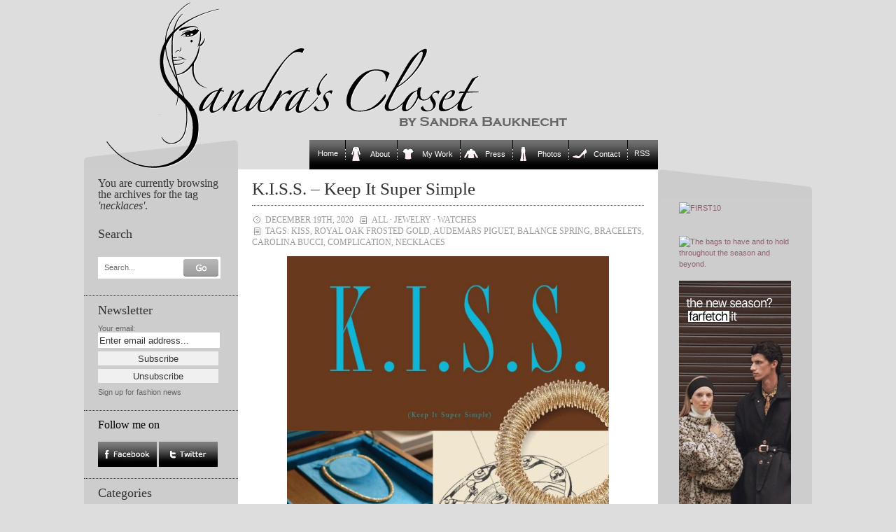

--- FILE ---
content_type: text/html; charset=UTF-8
request_url: https://www.sandrascloset.com/tag/necklaces/
body_size: 27621
content:
<!DOCTYPE html PUBLIC "-//W3C//DTD XHTML 1.0 Transitional//EN" "http://www.w3.org/TR/xhtml1/DTD/xhtml1-transitional.dtd">
<html xmlns="http://www.w3.org/1999/xhtml">

<head>
	
	<link rel="stylesheet" href="https://www.sandrascloset.com/wp-content/themes/crafty-cart-neu/style.css?1" type="text/css" media="screen" />
	<link rel="alternate" type="application/rss+xml" title="Sandra‘s Closet RSS Feed" href="https://www.sandrascloset.com/feed/" />
	<link rel="pingback" href="https://www.sandrascloset.com/xmlrpc.php" />
	<meta http-equiv="Content-Type" content="text/html; charset=UTF-8" />
	<script type="text/javascript" src="https://www.sandrascloset.com/wp-content/themes/crafty-cart-neu/javascript/searchlabel.js"></script>
	<script type="text/javascript" src="https://www.sandrascloset.com/wp-content/themes/crafty-cart-neu/javascript/iehover.js"></script>
	
	<!--<link rel="stylesheet" href="https://www.sandrascloset.com/wp-content/themes/crafty-cart-neu/style-ecommerce.css" type="text/css" media="screen" />-->
    <link rel="stylesheet" type="text/css" href="https://www.sandrascloset.com/wp-content/themes/crafty-cart-neu/style_print.css" media="print" />

	<!-- WordPress Theme by Billion Studio www.billionstudio.com -->
    <meta name="google-site-verification" content="hlQuyvj_NMOyEdujBB4ctHDoeouWplAzWrvuVCtr-R8" />
    <meta name="verification" content="5775ca973d973482fd4e3950618e1860" />
    
		<!-- All in One SEO 4.6.8.1 - aioseo.com -->
		<title>necklaces | Sandra‘s Closet</title>
		<meta name="robots" content="max-image-preview:large" />
		<link rel="canonical" href="https://www.sandrascloset.com/tag/necklaces/" />
		<link rel="next" href="https://www.sandrascloset.com/tag/necklaces/page/2/" />
		<meta name="generator" content="All in One SEO (AIOSEO) 4.6.8.1" />
		<script type="application/ld+json" class="aioseo-schema">
			{"@context":"https:\/\/schema.org","@graph":[{"@type":"BreadcrumbList","@id":"https:\/\/www.sandrascloset.com\/tag\/necklaces\/#breadcrumblist","itemListElement":[{"@type":"ListItem","@id":"https:\/\/www.sandrascloset.com\/#listItem","position":1,"name":"Home","item":"https:\/\/www.sandrascloset.com\/","nextItem":"https:\/\/www.sandrascloset.com\/tag\/necklaces\/#listItem"},{"@type":"ListItem","@id":"https:\/\/www.sandrascloset.com\/tag\/necklaces\/#listItem","position":2,"name":"necklaces","previousItem":"https:\/\/www.sandrascloset.com\/#listItem"}]},{"@type":"CollectionPage","@id":"https:\/\/www.sandrascloset.com\/tag\/necklaces\/#collectionpage","url":"https:\/\/www.sandrascloset.com\/tag\/necklaces\/","name":"necklaces | Sandra\u2018s Closet","inLanguage":"en-GB","isPartOf":{"@id":"https:\/\/www.sandrascloset.com\/#website"},"breadcrumb":{"@id":"https:\/\/www.sandrascloset.com\/tag\/necklaces\/#breadcrumblist"}},{"@type":"Organization","@id":"https:\/\/www.sandrascloset.com\/#organization","name":"Sandra\u2018s Closet","url":"https:\/\/www.sandrascloset.com\/"},{"@type":"WebSite","@id":"https:\/\/www.sandrascloset.com\/#website","url":"https:\/\/www.sandrascloset.com\/","name":"Sandra\u2018s Closet","inLanguage":"en-GB","publisher":{"@id":"https:\/\/www.sandrascloset.com\/#organization"}}]}
		</script>
		<!-- All in One SEO -->

<link rel='dns-prefetch' href='//s.w.org' />
<link rel="alternate" type="application/rss+xml" title="Sandra‘s Closet &raquo; necklaces Tag Feed" href="https://www.sandrascloset.com/tag/necklaces/feed/" />
		<script type="text/javascript">
			window._wpemojiSettings = {"baseUrl":"https:\/\/s.w.org\/images\/core\/emoji\/13.1.0\/72x72\/","ext":".png","svgUrl":"https:\/\/s.w.org\/images\/core\/emoji\/13.1.0\/svg\/","svgExt":".svg","source":{"concatemoji":"https:\/\/www.sandrascloset.com\/wp-includes\/js\/wp-emoji-release.min.js?ver=82f1580b637735ff591e51c0f16d0fda"}};
			!function(e,a,t){var n,r,o,i=a.createElement("canvas"),p=i.getContext&&i.getContext("2d");function s(e,t){var a=String.fromCharCode;p.clearRect(0,0,i.width,i.height),p.fillText(a.apply(this,e),0,0);e=i.toDataURL();return p.clearRect(0,0,i.width,i.height),p.fillText(a.apply(this,t),0,0),e===i.toDataURL()}function c(e){var t=a.createElement("script");t.src=e,t.defer=t.type="text/javascript",a.getElementsByTagName("head")[0].appendChild(t)}for(o=Array("flag","emoji"),t.supports={everything:!0,everythingExceptFlag:!0},r=0;r<o.length;r++)t.supports[o[r]]=function(e){if(!p||!p.fillText)return!1;switch(p.textBaseline="top",p.font="600 32px Arial",e){case"flag":return s([127987,65039,8205,9895,65039],[127987,65039,8203,9895,65039])?!1:!s([55356,56826,55356,56819],[55356,56826,8203,55356,56819])&&!s([55356,57332,56128,56423,56128,56418,56128,56421,56128,56430,56128,56423,56128,56447],[55356,57332,8203,56128,56423,8203,56128,56418,8203,56128,56421,8203,56128,56430,8203,56128,56423,8203,56128,56447]);case"emoji":return!s([10084,65039,8205,55357,56613],[10084,65039,8203,55357,56613])}return!1}(o[r]),t.supports.everything=t.supports.everything&&t.supports[o[r]],"flag"!==o[r]&&(t.supports.everythingExceptFlag=t.supports.everythingExceptFlag&&t.supports[o[r]]);t.supports.everythingExceptFlag=t.supports.everythingExceptFlag&&!t.supports.flag,t.DOMReady=!1,t.readyCallback=function(){t.DOMReady=!0},t.supports.everything||(n=function(){t.readyCallback()},a.addEventListener?(a.addEventListener("DOMContentLoaded",n,!1),e.addEventListener("load",n,!1)):(e.attachEvent("onload",n),a.attachEvent("onreadystatechange",function(){"complete"===a.readyState&&t.readyCallback()})),(n=t.source||{}).concatemoji?c(n.concatemoji):n.wpemoji&&n.twemoji&&(c(n.twemoji),c(n.wpemoji)))}(window,document,window._wpemojiSettings);
		</script>
		<style type="text/css">
img.wp-smiley,
img.emoji {
	display: inline !important;
	border: none !important;
	box-shadow: none !important;
	height: 1em !important;
	width: 1em !important;
	margin: 0 .07em !important;
	vertical-align: -0.1em !important;
	background: none !important;
	padding: 0 !important;
}
</style>
	<link rel='stylesheet' id='prettyphoto-css'  href='https://www.sandrascloset.com/wp-content/plugins/wp-prettyphoto/css/prettyPhoto.css?ver=2.5.5' type='text/css' media='screen' />
<link rel='stylesheet' id='wp-block-library-css'  href='https://www.sandrascloset.com/wp-includes/css/dist/block-library/style.min.css?ver=82f1580b637735ff591e51c0f16d0fda' type='text/css' media='all' />
<script type='text/javascript' src='https://www.sandrascloset.com/wp-content/plugins/wp-prettyphoto/js/jquery-1.3.2.min.js?ver=1.3.2' id='jquery-js'></script>
<script type='text/javascript' src='https://www.sandrascloset.com/wp-content/plugins/wp-prettyphoto/js/jquery.prettyPhoto.js?ver=2.5.5' id='prettyphoto-js'></script>
<link rel="https://api.w.org/" href="https://www.sandrascloset.com/wp-json/" /><link rel="alternate" type="application/json" href="https://www.sandrascloset.com/wp-json/wp/v2/tags/75" /><link rel="EditURI" type="application/rsd+xml" title="RSD" href="https://www.sandrascloset.com/xmlrpc.php?rsd" />
<link rel="wlwmanifest" type="application/wlwmanifest+xml" href="https://www.sandrascloset.com/wp-includes/wlwmanifest.xml" /> 
<script type="text/javascript">
		function MailGuard(mailbox,domain){
			str="<a href='mailto:"+mailbox+"@"+domain+"'>"+mailbox+"@"+domain+"</a>";
			document.write(str);
		}
		</script>      <script type="text/javascript" charset="utf-8">
        /* <![CDATA[ */
        function checkPrettyPhoto(){
            console.log('p');
            jQuery("a[rel^='wp-prettyPhoto']").prettyPhoto({
            animationSpeed: 'normal',
            padding: 20,
            opacity: 0.35,
            showTitle: true,
            allowresize: true,
            counter_separator_label: '/',
            theme: 'dark_rounded',
            wmode: 'opaque',
            autoplay: false,
            hideflash: false,
            modal: false,
            changepicturecallback: function(){},
            callback: function(){},
            markup: '<div class="pp_pic_holder"> \
                                                                  <div class="pp_top"> \
                                                                    <div class="pp_left"></div> \
                                                                    <div class="pp_middle"></div> \
                                                                    <div class="pp_right"></div> \
                                                                  </div> \
                                                                  <div class="pp_content_container"> \
                                                                    <div class="pp_left"> \
                                                                    <div class="pp_right"> \
                                                                      <div class="pp_content"> \
                                                                        <div class="pp_fade"> \
                                                                          <a href="#" class="pp_expand" title="Expand the image">Expand</a> \
                                                                          <div class="pp_loaderIcon"></div> \
                                                                          <div class="pp_hoverContainer"> \
                                                                            <a class="pp_next" href="#">next</a> \
                                                                            <a class="pp_previous" href="#">previous</a> \
                                                                          </div> \
                                                                          <div id="pp_full_res"></div> \
                                                                          <div class="pp_details clearfix"> \
                                                                            <a class="pp_close" href="#">Close</a> \
                                                                            <p class="pp_description"></p> \
                                                                            <div class="pp_nav"> \
                                                                              <a href="#" class="pp_arrow_previous">Previous</a> \
                                                                              <p class="currentTextHolder">0/0</p> \
                                                                              <a href="#" class="pp_arrow_next">Next</a> \
                                                                            </div> \
                                                                          </div> \
                                                                        </div> \
                                                                      </div> \
                                                                    </div> \
                                                                    </div> \
                                                                  </div> \
                                                                  <div class="pp_bottom"> \
                                                                    <div class="pp_left"></div> \
                                                                    <div class="pp_middle"></div> \
                                                                    <div class="pp_right"></div> \
                                                                  </div> \
                                                                </div> \
                                                                <div class="pp_overlay"></div> \
                                                                <div class="ppt"></div>',
            image_markup: '<img id="fullResImage" src="" />',
            flash_markup: '<object classid="clsid:D27CDB6E-AE6D-11cf-96B8-444553540000" width="{width}" height="{height}"><param name="wmode" value="{wmode}" /><param name="allowfullscreen" value="true" /><param name="allowscriptaccess" value="always" /><param name="movie" value="{path}" /><embed src="{path}" type="application/x-shockwave-flash" allowfullscreen="true" allowscriptaccess="always" width="{width}" height="{height}" wmode="{wmode}"></embed></object>',
            quicktime_markup: '<object classid="clsid:02BF25D5-8C17-4B23-BC80-D3488ABDDC6B" codebase="http://www.apple.com/qtactivex/qtplugin.cab" height="{height}" width="{width}"><param name="src" value="{path}"><param name="autoplay" value="{autoplay}"><param name="type" value="video/quicktime"><embed src="{path}" height="{height}" width="{width}" autoplay="{autoplay}" type="video/quicktime" pluginspage="http://www.apple.com/quicktime/download/"></embed></object>',
            iframe_markup: '<iframe src ="{path}" width="{width}" height="{height}" frameborder="no"></iframe>',
            inline_markup: '<div class="pp_inline clearfix">{content}</div>'
          });
        }
        jQuery(document).ready(function($) {
            //checkPrettyPhoto();  
        });
				/* ]]> */
      </script>		<style type="text/css" id="wp-custom-css">
			/*
You can add your own CSS here.

Click the help icon above to learn more.
*/

.banner img { max-width: 160px; height: auto; }

#nav .page-item-5>a::before {
		content:"";
	width:20px;
	height:20px;
	display: inline-block;
	vertical-align: bottom;
	margin: 0 10px 0 6px;
	background: url(/wp-content/uploads/icons/mantel-20x20.gif) no-repeat;
}

#nav .page-item-2>a::before {
		content:"";
	width:20px;
	height:20px;
	display: inline-block;
	vertical-align: bottom;
	margin: 0 10px 0 6px;
	background: url(/wp-content/uploads/icons/tshirt-20x20.gif) no-repeat;
}

#nav .page-item-7>a::before {
		content:"";
	width:20px;
	height:20px;
	display: inline-block;
	vertical-align: bottom;
	margin: 0 10px 0 6px;
	background: url(/wp-content/uploads/icons/pulli-20x20.gif) no-repeat;
}

#nav .page-item-96171>a::before {
		content:"";
	width:20px;
	height:20px;
	display: inline-block;
	vertical-align: bottom;
	margin: 0 10px 0 6px;
	background: url(/wp-content/uploads/icons/hose-20x20.gif) no-repeat;
}

#nav .page-item-11>a::before {
		content:"";
	width:20px;
	height:20px;
	display: inline-block;
	vertical-align: bottom;
	margin: 0 10px 0 6px;
	background: url(/wp-content/uploads/icons/schuh-20x20.gif) no-repeat;
}		</style>
		
<!-- START - Open Graph and Twitter Card Tags 3.3.3 -->
 <!-- Facebook Open Graph -->
  <meta property="og:locale" content="en_GB"/>
  <meta property="og:site_name" content="Sandra‘s Closet"/>
  <meta property="og:title" content="necklaces"/>
  <meta property="og:url" content="https://www.sandrascloset.com/tag/necklaces/"/>
  <meta property="og:type" content="article"/>
  <meta property="og:description" content="necklaces"/>
 <!-- Google+ / Schema.org -->
  <meta itemprop="name" content="necklaces"/>
  <meta itemprop="headline" content="necklaces"/>
  <meta itemprop="description" content="necklaces"/>
  <!--<meta itemprop="publisher" content="Sandra‘s Closet"/>--> <!-- To solve: The attribute publisher.itemtype has an invalid value -->
 <!-- Twitter Cards -->
  <meta name="twitter:title" content="necklaces"/>
  <meta name="twitter:url" content="https://www.sandrascloset.com/tag/necklaces/"/>
  <meta name="twitter:description" content="necklaces"/>
  <meta name="twitter:card" content="summary_large_image"/>
 <!-- SEO -->
 <!-- Misc. tags -->
 <!-- is_tag -->
<!-- END - Open Graph and Twitter Card Tags 3.3.3 -->
	
    <script type="text/javascript" src="https://www.sandrascloset.com/wp-content/themes/crafty-cart-neu/javascript/main.js"></script>
</head>

<body id="top">
<div id="page">

	<div id="header">
		<div class="container">
			<h1><a href="https://www.sandrascloset.com" title="Go to homepage">Sandra‘s Closet</a></h1>
					</div>
	</div>

	<div id="navigation">
		<div class="container">
			<ul id="nav">
	<li class="nav-start">&nbsp;</li>
    <li class="page_item start_item"><a href="https://www.sandrascloset.com" title="Home">Home</a></li>
	<li class="page_item page-item-5"><a href="https://www.sandrascloset.com/about-2/">About</a></li>
<li class="page_item page-item-2 page_item_has_children"><a href="https://www.sandrascloset.com/my-work/">My Work</a>
<ul class='children'>
	<li class="page_item page-item-25"><a href="https://www.sandrascloset.com/my-work/beauty/">Beauty</a></li>
	<li class="page_item page-item-2417"><a href="https://www.sandrascloset.com/my-work/editorial/">Weltwoche</a></li>
	<li class="page_item page-item-27"><a href="https://www.sandrascloset.com/my-work/advertising/">Advertising</a></li>
	<li class="page_item page-item-29"><a href="https://www.sandrascloset.com/my-work/articlesinterviewsshopping/">Interviews</a></li>
	<li class="page_item page-item-23"><a href="https://www.sandrascloset.com/my-work/catalogs/">Catalogs</a></li>
	<li class="page_item page-item-30"><a href="https://www.sandrascloset.com/my-work/jewelry/">Jewelry</a></li>
	<li class="page_item page-item-28"><a href="https://www.sandrascloset.com/my-work/marie-claire/">Marie Claire</a></li>
	<li class="page_item page-item-32"><a href="https://www.sandrascloset.com/my-work/shooting/">Photo Shoots</a></li>
	<li class="page_item page-item-9"><a href="https://www.sandrascloset.com/my-work/illustrations/">Illustrations</a></li>
</ul>
</li>
<li class="page_item page-item-7"><a href="https://www.sandrascloset.com/press/">Press</a></li>
<li class="page_item page-item-96171"><a href="https://www.sandrascloset.com/photos/">Photos</a></li>
<li class="page_item page-item-11"><a href="https://www.sandrascloset.com/contact/">Contact</a></li>
	<li class="page_item last_item rss"><a href="https://www.sandrascloset.com/feed/" title="News Feed">RSS</a></li>
	<li class="nav-end">&nbsp;</li>
</ul>		</div>
	</div>
	
	
<div id="content">
	<div class="container body">	
	
	
<div class="small" id="banner">


	
	
	
<br /><br />	
<div class="innen">
<ul>
<div id="text-3" class="banner widget_text">			<div class="textwidget"><a target='new' href="https://click.linksynergy.com/fs-bin/click?id=jfr2CQKRLCY&offerid=244120.10010868&subid=0&type=4" rel="noopener"><IMG border="0"   alt="FIRST10" src="https://ad.linksynergy.com/fs-bin/show?id=jfr2CQKRLCY&bids=244120.10010868&subid=0&type=4&gridnum=9"></a>

<br /><br />

<a href="https://www.tkqlhce.com/click-101223664-17082519" target="_blank" rel="noopener">
<img src="https://www.tqlkg.com/image-101223664-17082519" width="160" height="600" alt="" border="0"/></a>

<br /><br />
    
<a target='new' href="https://click.linksynergy.com/fs-bin/click?id=jfr2CQKRLCY&offerid=886772.89&subid=0&type=4" rel="noopener"><IMG border="0"   alt="The bags to have and to hold throughout the season and beyond." src="https://ad.linksynergy.com/fs-bin/show?id=jfr2CQKRLCY&bids=886772.89&subid=0&type=4&gridnum=9"></a>
    
<br /><br />

<a href="https://prf.hn/click/camref:1011leQ5n/creativeref:1011l186373" rel="sponsored"><img src="https://creative.prf.hn/source/camref:1011leQ5n/creativeref:1011l186373" width="160" height="600" border="0"/></a>

<br /><br />

<a target='new' href="https://prf.hn/l/xndA2Dj" rel="noopener"><IMG border="0" alt="The Outnet" src="https://www.sandrascloset.com/wp-content/uploads/2023/06/The_OUTNET_Banner.jpg"></a>

<br /><br />

<a target='new' href="https://prf.hn/l/PJEmY4A" rel="noopener"><IMG border="0" alt="Dolce & Gabbana" src="https://www.sandrascloset.com/wp-content/uploads/2023/06/DOLCE_GABBANA_Banner.jpg"></a>

<br /><br />

<a target='new' href="https://click.linksynergy.com/deeplink?id=jfr2CQKRLCY&mid=42680&murl=https%3A%2F%2Fwww.24s.com%2Fen-ch%2Fwomen" rel="noopener"><IMG border="0" alt="24s" src="https://www.sandrascloset.com/wp-content/uploads/2023/06/24s_Banner.jpg"></a>

<br /><br />

<a target='new' href="https://click.linksynergy.com/fs-bin/click?id=jfr2CQKRLCY&offerid=445188.1113&subid=0&type=4" rel="noopener"><IMG border="0"   alt="Agent Provocateur (UK)" src="https://ad.linksynergy.com/fs-bin/show?id=jfr2CQKRLCY&bids=445188.1113&subid=0&type=4&gridnum=9"></a>

<br /><br />

<a target='new' href="https://click.linksynergy.com/fs-bin/click?id=jfr2CQKRLCY&offerid=329582.805&subid=0&type=4" rel="noopener"><IMG border="0"   alt="chinti & parker" src="https://ad.linksynergy.com/fs-bin/show?id=jfr2CQKRLCY&bids=329582.805&subid=0&type=4&gridnum=9"></a></div>
		</div></ul>
</div>
</div>







<div class="small" id="sidebar-1">
		<div class="sidebar first-child">
				<h4>You are currently browsing the archives for the tag <i>'necklaces'</i>.</h4>

			</div>
	

	
<div id="search-4" class="sidebar widget_search"><h3>Search</h3><div class="sidebar">
	<form method="get" id="search-form" action="https://www.sandrascloset.com/">
		<fieldset>
			<label for="s" class="overlabel">Search...</label>
			<input class="text" type="text" name="s" id="s" size="20" value="" />
			<input class="button-search" type="image" src="https://www.sandrascloset.com/wp-content/themes/crafty-cart-neu/images/button-search.png" alt="Search" title="Search" value="Search" id="searchsubmit" />
		</fieldset>
	</form>
</div></div><div id="s2_form_widget-2" class="sidebar s2_form_widget"><h3>Newsletter</h3><div class="newsletter"><form name="s2formwidget" method="post"><input type="hidden" name="ip" value="18.117.79.130" /><span style="display:none !important"><label for="firstname">Leave This Blank:</label><input type="text" id="firstname" name="firstname" /><label for="lastname">Leave This Blank Too:</label><input type="text" id="lastname" name="lastname" /><label for="uri">Do Not Change This:</label><input type="text" id="uri" name="uri" value="http://" /></span><p><label for="s2email">Your email:</label><br><input type="email" name="email" id="s2email" value="Enter email address..." size="20" onfocus="if (this.value === 'Enter email address...') {this.value = '';}" onblur="if (this.value === '') {this.value = 'Enter email address...';}" /></p><p><input type="submit" name="subscribe" value="Subscribe" />&nbsp;<input type="submit" name="unsubscribe" value="Unsubscribe" /></p></form>
<p>Sign up for fashion news</p></div></div><div id="follow_facetwitt" class="sidebar widget_follow_facetwitt"><script type="text/javascript" language="JavaScript">Tauschbild01a = new Image();Tauschbild01a.src = "https://www.sandrascloset.com/wp-content/themes/crafty-cart-neu/images/facebook_on.jpg";Tauschbild01b = new Image();Tauschbild01b.src = "https://www.sandrascloset.com/wp-content/themes/crafty-cart-neu/images/facebook_off.jpg";Tauschbild02a = new Image();Tauschbild02a.src = "https://www.sandrascloset.com/wp-content/themes/crafty-cart-neu/images/twitter_on.jpg";Tauschbild02b = new Image();Tauschbild02b.src = "https://www.sandrascloset.com/wp-content/themes/crafty-cart-neu/images/twitter_off.jpg";function Wechseln(Bildname,Tauschbildname){document.images[Bildname].src = eval(Tauschbildname + ".src")}</script><span style="font-family: Georgia, serif; font-weight: normal; color:#000000; font-size: 145%;">Follow me on</span><br /><br /><a href="https://www.facebook.com/sandrascloset" target="_blank" OnMouseover = "Wechseln('facebook','Tauschbild01b')"
OnMouseout  = "Wechseln('facebook','Tauschbild01a')"><img name="facebook" src="https://www.sandrascloset.com/wp-content/themes/crafty-cart-neu/images/facebook_on.jpg" alt="Follow me on Facebook" /></a>  <a href="https://www.twitter.com/sandrascloset" target="_blank" OnMouseover = "Wechseln('twitter','Tauschbild02b')"
OnMouseout  = "Wechseln('twitter','Tauschbild02a')"><img name="twitter" src="https://www.sandrascloset.com/wp-content/themes/crafty-cart-neu/images/twitter_on.jpg" alt="Follow me on Twitter" /></a></div><div id="categories-3" class="sidebar widget_categories"><h3>Categories</h3>
			<ul>
					<li class="cat-item cat-item-1"><a href="https://www.sandrascloset.com/category/all/">All</a>
</li>
	<li class="cat-item cat-item-7"><a href="https://www.sandrascloset.com/category/accessories/">Accessories</a>
</li>
	<li class="cat-item cat-item-444"><a href="https://www.sandrascloset.com/category/accessory-report-fw-2010/">Accessory Report F/W 2010</a>
</li>
	<li class="cat-item cat-item-3012"><a href="https://www.sandrascloset.com/category/accessory-report-fw-2011/">Accessory Report F/W 2011</a>
</li>
	<li class="cat-item cat-item-6526"><a href="https://www.sandrascloset.com/category/accessory-report-fw-2012/">Accessory Report F/W 2012</a>
</li>
	<li class="cat-item cat-item-8817"><a href="https://www.sandrascloset.com/category/accessory-report-fw-2013/">Accessory Report F/W 2013</a>
</li>
	<li class="cat-item cat-item-10997"><a href="https://www.sandrascloset.com/category/accessory-report-fw-2014/">Accessory Report F/W 2014</a>
</li>
	<li class="cat-item cat-item-12384"><a href="https://www.sandrascloset.com/category/accessory-report-fw-2015/">Accessory Report F/W 2015</a>
</li>
	<li class="cat-item cat-item-13921"><a href="https://www.sandrascloset.com/category/accessory-report-fw-2016/">Accessory Report F/W 2016</a>
</li>
	<li class="cat-item cat-item-15274"><a href="https://www.sandrascloset.com/category/accessory-report-fw-2017/">Accessory Report F/W 2017</a>
</li>
	<li class="cat-item cat-item-17585"><a href="https://www.sandrascloset.com/category/accessory-report-fw-2018/">Accessory Report F/W 2018</a>
</li>
	<li class="cat-item cat-item-19359"><a href="https://www.sandrascloset.com/category/accessory-report-fw-2019/">Accessory Report F/W 2019</a>
</li>
	<li class="cat-item cat-item-21973"><a href="https://www.sandrascloset.com/category/accessory-report-fw-2020/">Accessory Report F/W 2020</a>
</li>
	<li class="cat-item cat-item-24404"><a href="https://www.sandrascloset.com/category/accessory-report-fw-2021/">Accessory Report F/W 2021</a>
</li>
	<li class="cat-item cat-item-26020"><a href="https://www.sandrascloset.com/category/accessory-report-f-w-2022/">Accessory Report F/W 2022</a>
</li>
	<li class="cat-item cat-item-28163"><a href="https://www.sandrascloset.com/category/accessory-report-f-w-2023/">Accessory Report F/W 2023</a>
</li>
	<li class="cat-item cat-item-28875"><a href="https://www.sandrascloset.com/category/accessory-report-f-w-2024/">Accessory Report F/W 2024</a>
</li>
	<li class="cat-item cat-item-29634"><a href="https://www.sandrascloset.com/category/accessory-report-f-w-2025/">Accessory Report F/W 2025</a>
</li>
	<li class="cat-item cat-item-153"><a href="https://www.sandrascloset.com/category/accessory-report-ss-2010/">Accessory Report S/S 2010</a>
</li>
	<li class="cat-item cat-item-1510"><a href="https://www.sandrascloset.com/category/accessory-report-ss-2011/">Accessory Report S/S 2011</a>
</li>
	<li class="cat-item cat-item-3592"><a href="https://www.sandrascloset.com/category/accessory-report-ss-2012/">Accessory Report S/S 2012</a>
</li>
	<li class="cat-item cat-item-7313"><a href="https://www.sandrascloset.com/category/accessory-report-ss-2013/">Accessory Report S/S 2013</a>
</li>
	<li class="cat-item cat-item-9658"><a href="https://www.sandrascloset.com/category/accessory-report-ss-2014/">Accessory Report S/S 2014</a>
</li>
	<li class="cat-item cat-item-11180"><a href="https://www.sandrascloset.com/category/accessory-report-ss-2015/">Accessory Report S/S 2015</a>
</li>
	<li class="cat-item cat-item-12688"><a href="https://www.sandrascloset.com/category/accessory-report-ss-2016/">Accessory Report S/S 2016</a>
</li>
	<li class="cat-item cat-item-14842"><a href="https://www.sandrascloset.com/category/accessory-report-ss-2017/">Accessory Report S/S 2017</a>
</li>
	<li class="cat-item cat-item-16734"><a href="https://www.sandrascloset.com/category/accessory-report-ss-2018/">Accessory Report S/S 2018</a>
</li>
	<li class="cat-item cat-item-18688"><a href="https://www.sandrascloset.com/category/accessory-report-ss-2019/">Accessory Report S/S 2019</a>
</li>
	<li class="cat-item cat-item-21015"><a href="https://www.sandrascloset.com/category/accessory-report-ss-2020/">Accessory Report S/S 2020</a>
</li>
	<li class="cat-item cat-item-23234"><a href="https://www.sandrascloset.com/category/accessory-report-ss-2021/">Accessory Report S/S 2021</a>
</li>
	<li class="cat-item cat-item-25121"><a href="https://www.sandrascloset.com/category/accessory-report-ss-2022/">Accessory Report S/S 2022</a>
</li>
	<li class="cat-item cat-item-26797"><a href="https://www.sandrascloset.com/category/accessory-report-s-s-2023/">Accessory Report S/S 2023</a>
</li>
	<li class="cat-item cat-item-28355"><a href="https://www.sandrascloset.com/category/accessory-report-s-s-2024/">Accessory Report S/S 2024</a>
</li>
	<li class="cat-item cat-item-29462"><a href="https://www.sandrascloset.com/category/accessory-report-s-s-2025/">Accessory Report S/S 2025</a>
</li>
	<li class="cat-item cat-item-277"><a href="https://www.sandrascloset.com/category/advertising-campaigns/">Advertising Campaigns</a>
</li>
	<li class="cat-item cat-item-7352"><a href="https://www.sandrascloset.com/category/animals/">Animals</a>
</li>
	<li class="cat-item cat-item-248"><a href="https://www.sandrascloset.com/category/art/">Art</a>
</li>
	<li class="cat-item cat-item-4"><a href="https://www.sandrascloset.com/category/bags/">Bags</a>
</li>
	<li class="cat-item cat-item-88"><a href="https://www.sandrascloset.com/category/beauty/">Beauty</a>
</li>
	<li class="cat-item cat-item-431"><a href="https://www.sandrascloset.com/category/books/">Books</a>
</li>
	<li class="cat-item cat-item-24600"><a href="https://www.sandrascloset.com/category/cars/">Cars</a>
</li>
	<li class="cat-item cat-item-250"><a href="https://www.sandrascloset.com/category/celebrities/">Celebrities</a>
</li>
	<li class="cat-item cat-item-3641"><a href="https://www.sandrascloset.com/category/charity/">Charity</a>
</li>
	<li class="cat-item cat-item-3"><a href="https://www.sandrascloset.com/category/classic/">Classics</a>
</li>
	<li class="cat-item cat-item-236"><a href="https://www.sandrascloset.com/category/colour-combinations/">Colour Combinations</a>
</li>
	<li class="cat-item cat-item-2161"><a href="https://www.sandrascloset.com/category/contests/">Contests</a>
</li>
	<li class="cat-item cat-item-523"><a href="https://www.sandrascloset.com/category/couture/">Couture</a>
</li>
	<li class="cat-item cat-item-209"><a href="https://www.sandrascloset.com/category/denim/">Denim</a>
</li>
	<li class="cat-item cat-item-25236"><a href="https://www.sandrascloset.com/category/designer-collaborations/">Designer Collaborations</a>
</li>
	<li class="cat-item cat-item-9"><a href="https://www.sandrascloset.com/category/designers/">Designers</a>
</li>
	<li class="cat-item cat-item-319"><a href="https://www.sandrascloset.com/category/do-it-yourself/">Do-it-yourself</a>
</li>
	<li class="cat-item cat-item-103"><a href="https://www.sandrascloset.com/category/dress-for-less/">Dress for Less</a>
</li>
	<li class="cat-item cat-item-8"><a href="https://www.sandrascloset.com/category/dresses/">Dresses</a>
</li>
	<li class="cat-item cat-item-1201"><a href="https://www.sandrascloset.com/category/events/">Events</a>
</li>
	<li class="cat-item cat-item-1828"><a href="https://www.sandrascloset.com/category/exhibitions/">Exhibitions</a>
</li>
	<li class="cat-item cat-item-445"><a href="https://www.sandrascloset.com/category/fallwinter-2010/">Fall/Winter 2010</a>
</li>
	<li class="cat-item cat-item-2323"><a href="https://www.sandrascloset.com/category/fallwinter-2011/">Fall/Winter 2011</a>
</li>
	<li class="cat-item cat-item-4566"><a href="https://www.sandrascloset.com/category/fallwinter-2012/">Fall/Winter 2012</a>
</li>
	<li class="cat-item cat-item-8070"><a href="https://www.sandrascloset.com/category/fallwinter-2013/">Fall/Winter 2013</a>
</li>
	<li class="cat-item cat-item-10237"><a href="https://www.sandrascloset.com/category/fallwinter-2014/">Fall/Winter 2014</a>
</li>
	<li class="cat-item cat-item-11930"><a href="https://www.sandrascloset.com/category/fallwinter-2015/">Fall/Winter 2015</a>
</li>
	<li class="cat-item cat-item-13422"><a href="https://www.sandrascloset.com/category/fallwinter-2016/">Fall/Winter 2016</a>
</li>
	<li class="cat-item cat-item-15878"><a href="https://www.sandrascloset.com/category/fallwinter-2017/">Fall/Winter 2017</a>
</li>
	<li class="cat-item cat-item-17578"><a href="https://www.sandrascloset.com/category/fallwinter-2018/">Fall/Winter 2018</a>
</li>
	<li class="cat-item cat-item-19295"><a href="https://www.sandrascloset.com/category/fallwinter-2019/">Fall/Winter 2019</a>
</li>
	<li class="cat-item cat-item-22158"><a href="https://www.sandrascloset.com/category/fallwinter-2020/">Fall/Winter 2020</a>
</li>
	<li class="cat-item cat-item-23458"><a href="https://www.sandrascloset.com/category/fallwinter-2021/">Fall/Winter 2021</a>
</li>
	<li class="cat-item cat-item-25779"><a href="https://www.sandrascloset.com/category/fallwinter-2022/">Fall/Winter 2022</a>
</li>
	<li class="cat-item cat-item-26872"><a href="https://www.sandrascloset.com/category/fall-winter-2023/">Fall/Winter 2023</a>
</li>
	<li class="cat-item cat-item-28346"><a href="https://www.sandrascloset.com/category/fall-winter-2024/">Fall/Winter 2024</a>
</li>
	<li class="cat-item cat-item-29659"><a href="https://www.sandrascloset.com/category/fall-winter-2025/">Fall/Winter 2025</a>
</li>
	<li class="cat-item cat-item-12962"><a href="https://www.sandrascloset.com/category/fashion-history/">Fashion History</a>
</li>
	<li class="cat-item cat-item-3584"><a href="https://www.sandrascloset.com/category/food/">Food</a>
</li>
	<li class="cat-item cat-item-469"><a href="https://www.sandrascloset.com/category/gifts/">Gifts</a>
</li>
	<li class="cat-item cat-item-195"><a href="https://www.sandrascloset.com/category/hosiery/">Hosiery</a>
</li>
	<li class="cat-item cat-item-337"><a href="https://www.sandrascloset.com/category/interior/">Interior</a>
</li>
	<li class="cat-item cat-item-1658"><a href="https://www.sandrascloset.com/category/interviews/">Interviews</a>
</li>
	<li class="cat-item cat-item-403"><a href="https://www.sandrascloset.com/category/jackets/">Jackets</a>
</li>
	<li class="cat-item cat-item-78"><a href="https://www.sandrascloset.com/category/jewelry/">Jewelry</a>
</li>
	<li class="cat-item cat-item-262"><a href="https://www.sandrascloset.com/category/jumpsuits/">Jumpsuits</a>
</li>
	<li class="cat-item cat-item-509"><a href="https://www.sandrascloset.com/category/kids/">Kids</a>
</li>
	<li class="cat-item cat-item-300"><a href="https://www.sandrascloset.com/category/knitwear/">Knitwear</a>
</li>
	<li class="cat-item cat-item-3111"><a href="https://www.sandrascloset.com/category/lifestyle/">Lifestyle</a>
</li>
	<li class="cat-item cat-item-132"><a href="https://www.sandrascloset.com/category/limited-editions/">Limited Editions</a>
</li>
	<li class="cat-item cat-item-682"><a href="https://www.sandrascloset.com/category/lingerie/">Lingerie</a>
</li>
	<li class="cat-item cat-item-11226"><a href="https://www.sandrascloset.com/category/loungewear/">Loungewear</a>
</li>
	<li class="cat-item cat-item-361"><a href="https://www.sandrascloset.com/category/magazines/">Magazines</a>
</li>
	<li class="cat-item cat-item-1195"><a href="https://www.sandrascloset.com/category/men/">Men</a>
</li>
	<li class="cat-item cat-item-25451"><a href="https://www.sandrascloset.com/category/metaverse/">Metaverse</a>
</li>
	<li class="cat-item cat-item-278"><a href="https://www.sandrascloset.com/category/models/">Models</a>
</li>
	<li class="cat-item cat-item-125"><a href="https://www.sandrascloset.com/category/movies/">Movies</a>
</li>
	<li class="cat-item cat-item-29370"><a href="https://www.sandrascloset.com/category/my-style-rocks/">My Style Rocks</a>
</li>
	<li class="cat-item cat-item-950"><a href="https://www.sandrascloset.com/category/objects-of-desire/">Objects of Desire</a>
</li>
	<li class="cat-item cat-item-457"><a href="https://www.sandrascloset.com/category/outerwear/">Outerwear</a>
</li>
	<li class="cat-item cat-item-312"><a href="https://www.sandrascloset.com/category/pants/">Pants</a>
</li>
	<li class="cat-item cat-item-96"><a href="https://www.sandrascloset.com/category/perfect-outfits/">Perfect Outfits</a>
</li>
	<li class="cat-item cat-item-456"><a href="https://www.sandrascloset.com/category/pre-fall-2010/">Pre-Fall 2010</a>
</li>
	<li class="cat-item cat-item-1919"><a href="https://www.sandrascloset.com/category/pre-fall-2011/">Pre-Fall 2011</a>
</li>
	<li class="cat-item cat-item-4037"><a href="https://www.sandrascloset.com/category/pre-fall-2012/">Pre-Fall 2012</a>
</li>
	<li class="cat-item cat-item-7381"><a href="https://www.sandrascloset.com/category/pre-fall-2013/">Pre-Fall 2013</a>
</li>
	<li class="cat-item cat-item-9898"><a href="https://www.sandrascloset.com/category/pre-fall-2014/">Pre-Fall 2014</a>
</li>
	<li class="cat-item cat-item-11530"><a href="https://www.sandrascloset.com/category/pre-fall-2015/">Pre-Fall 2015</a>
</li>
	<li class="cat-item cat-item-13220"><a href="https://www.sandrascloset.com/category/pre-fall-2016/">Pre-Fall 2016</a>
</li>
	<li class="cat-item cat-item-15554"><a href="https://www.sandrascloset.com/category/pre-fall-2017/">Pre-Fall 2017</a>
</li>
	<li class="cat-item cat-item-16437"><a href="https://www.sandrascloset.com/category/pre-fall-2018/">Pre-Fall 2018</a>
</li>
	<li class="cat-item cat-item-19683"><a href="https://www.sandrascloset.com/category/pre-fall-2019/">Pre-fall 2019</a>
</li>
	<li class="cat-item cat-item-20926"><a href="https://www.sandrascloset.com/category/pre-fall-2020/">Pre-fall 2020</a>
</li>
	<li class="cat-item cat-item-24246"><a href="https://www.sandrascloset.com/category/pre-fall-2021/">Pre-Fall 2021</a>
</li>
	<li class="cat-item cat-item-25582"><a href="https://www.sandrascloset.com/category/pre-fall-2022/">Pre-Fall 2022</a>
</li>
	<li class="cat-item cat-item-27396"><a href="https://www.sandrascloset.com/category/pre-fall-2023/">Pre-Fall 2023</a>
</li>
	<li class="cat-item cat-item-28551"><a href="https://www.sandrascloset.com/category/pre-fall-2024/">Pre-Fall 2024</a>
</li>
	<li class="cat-item cat-item-6"><a href="https://www.sandrascloset.com/category/resort-2010/">Resort 2010</a>
</li>
	<li class="cat-item cat-item-491"><a href="https://www.sandrascloset.com/category/resort-2011/">Resort 2011</a>
</li>
	<li class="cat-item cat-item-3602"><a href="https://www.sandrascloset.com/category/resort-2012/">Resort 2012</a>
</li>
	<li class="cat-item cat-item-5414"><a href="https://www.sandrascloset.com/category/resort-2013/">Resort 2013</a>
</li>
	<li class="cat-item cat-item-8737"><a href="https://www.sandrascloset.com/category/resort-2014/">Resort 2014</a>
</li>
	<li class="cat-item cat-item-10653"><a href="https://www.sandrascloset.com/category/resort-2015/">Resort 2015</a>
</li>
	<li class="cat-item cat-item-12794"><a href="https://www.sandrascloset.com/category/resort-2016/">Resort 2016</a>
</li>
	<li class="cat-item cat-item-12793"><a href="https://www.sandrascloset.com/category/resort-2017/">Resort 2017</a>
</li>
	<li class="cat-item cat-item-16031"><a href="https://www.sandrascloset.com/category/resort-2018/">Resort 2018</a>
</li>
	<li class="cat-item cat-item-18088"><a href="https://www.sandrascloset.com/category/resort-2019/">Resort 2019</a>
</li>
	<li class="cat-item cat-item-19691"><a href="https://www.sandrascloset.com/category/resort-2020/">Resort 2020</a>
</li>
	<li class="cat-item cat-item-20457"><a href="https://www.sandrascloset.com/category/resort-2021/">Resort 2021</a>
</li>
	<li class="cat-item cat-item-23154"><a href="https://www.sandrascloset.com/category/resort-2022/">Resort 2022</a>
</li>
	<li class="cat-item cat-item-25636"><a href="https://www.sandrascloset.com/category/resort-2023/">Resort 2023</a>
</li>
	<li class="cat-item cat-item-28878"><a href="https://www.sandrascloset.com/category/resort-2024/">Resort 2024</a>
</li>
	<li class="cat-item cat-item-28296"><a href="https://www.sandrascloset.com/category/resort-2025/">Resort 2025</a>
</li>
	<li class="cat-item cat-item-29791"><a href="https://www.sandrascloset.com/category/resort-2026/">Resort 2026</a>
</li>
	<li class="cat-item cat-item-8633"><a href="https://www.sandrascloset.com/category/royals/">Royals</a>
</li>
	<li class="cat-item cat-item-167"><a href="https://www.sandrascloset.com/category/runway-reviews/">Runway Reviews</a>
</li>
	<li class="cat-item cat-item-421"><a href="https://www.sandrascloset.com/category/sandras-closet/">Sandra`s Closet</a>
</li>
	<li class="cat-item cat-item-11"><a href="https://www.sandrascloset.com/category/shoes/">Shoes</a>
</li>
	<li class="cat-item cat-item-2449"><a href="https://www.sandrascloset.com/category/shop-the-closet/">Shop the Closet</a>
</li>
	<li class="cat-item cat-item-283"><a href="https://www.sandrascloset.com/category/shops/">Shops</a>
</li>
	<li class="cat-item cat-item-892"><a href="https://www.sandrascloset.com/category/skirts/">Skirts</a>
</li>
	<li class="cat-item cat-item-483"><a href="https://www.sandrascloset.com/category/sportswear/">Sportswear</a>
</li>
	<li class="cat-item cat-item-2191"><a href="https://www.sandrascloset.com/category/street-style/">Street Style</a>
</li>
	<li class="cat-item cat-item-71"><a href="https://www.sandrascloset.com/category/summer-2010/">Summer 2010</a>
</li>
	<li class="cat-item cat-item-1446"><a href="https://www.sandrascloset.com/category/summer-2011/">Summer 2011</a>
</li>
	<li class="cat-item cat-item-2980"><a href="https://www.sandrascloset.com/category/summer-2012/">Summer 2012</a>
</li>
	<li class="cat-item cat-item-6770"><a href="https://www.sandrascloset.com/category/summer-2013/">Summer 2013</a>
</li>
	<li class="cat-item cat-item-9490"><a href="https://www.sandrascloset.com/category/summer-2014/">Summer 2014</a>
</li>
	<li class="cat-item cat-item-10915"><a href="https://www.sandrascloset.com/category/summer-2015/">Summer 2015</a>
</li>
	<li class="cat-item cat-item-12665"><a href="https://www.sandrascloset.com/category/summer-2016/">Summer 2016</a>
</li>
	<li class="cat-item cat-item-14270"><a href="https://www.sandrascloset.com/category/summer-2017/">Summer 2017</a>
</li>
	<li class="cat-item cat-item-16358"><a href="https://www.sandrascloset.com/category/summer-2018/">Summer 2018</a>
</li>
	<li class="cat-item cat-item-18337"><a href="https://www.sandrascloset.com/category/summer-2019/">Summer 2019</a>
</li>
	<li class="cat-item cat-item-20858"><a href="https://www.sandrascloset.com/category/summer-2020/">Summer 2020</a>
</li>
	<li class="cat-item cat-item-22571"><a href="https://www.sandrascloset.com/category/summer-2021/">Summer 2021</a>
</li>
	<li class="cat-item cat-item-25050"><a href="https://www.sandrascloset.com/category/summer-2022/">Summer 2022</a>
</li>
	<li class="cat-item cat-item-26534"><a href="https://www.sandrascloset.com/category/summer-2023/">Summer 2023</a>
</li>
	<li class="cat-item cat-item-28116"><a href="https://www.sandrascloset.com/category/summer-2024/">Summer 2024</a>
</li>
	<li class="cat-item cat-item-29183"><a href="https://www.sandrascloset.com/category/summer-2025/">Summer 2025</a>
</li>
	<li class="cat-item cat-item-29660"><a href="https://www.sandrascloset.com/category/summer-2026/">Summer 2026</a>
</li>
	<li class="cat-item cat-item-458"><a href="https://www.sandrascloset.com/category/sunglasses/">Sunglasses</a>
</li>
	<li class="cat-item cat-item-4798"><a href="https://www.sandrascloset.com/category/sustainable-luxury/">Sustainable Luxury</a>
</li>
	<li class="cat-item cat-item-699"><a href="https://www.sandrascloset.com/category/swimwear/">Swimwear</a>
</li>
	<li class="cat-item cat-item-4492"><a href="https://www.sandrascloset.com/category/switzerland/">Switzerland</a>
</li>
	<li class="cat-item cat-item-12059"><a href="https://www.sandrascloset.com/category/television/">Television</a>
</li>
	<li class="cat-item cat-item-72"><a href="https://www.sandrascloset.com/category/tops/">Tops</a>
</li>
	<li class="cat-item cat-item-4848"><a href="https://www.sandrascloset.com/category/travel-insider/">Travel Insider</a>
</li>
	<li class="cat-item cat-item-374"><a href="https://www.sandrascloset.com/category/travelling/">Travelling</a>
</li>
	<li class="cat-item cat-item-2946"><a href="https://www.sandrascloset.com/category/videos/">Videos</a>
</li>
	<li class="cat-item cat-item-341"><a href="https://www.sandrascloset.com/category/watches/">Watches</a>
</li>
	<li class="cat-item cat-item-270"><a href="https://www.sandrascloset.com/category/wedding/">Wedding</a>
</li>
			</ul>

			</div><div id="calendar-3" class="sidebar widget_calendar"><h3>Calendar</h3><div id="calendar_wrap" class="calendar_wrap"><table id="wp-calendar" class="wp-calendar-table">
	<caption>January 2026</caption>
	<thead>
	<tr>
		<th scope="col" title="Monday">M</th>
		<th scope="col" title="Tuesday">T</th>
		<th scope="col" title="Wednesday">W</th>
		<th scope="col" title="Thursday">T</th>
		<th scope="col" title="Friday">F</th>
		<th scope="col" title="Saturday">S</th>
		<th scope="col" title="Sunday">S</th>
	</tr>
	</thead>
	<tbody>
	<tr>
		<td colspan="3" class="pad">&nbsp;</td><td><a href="https://www.sandrascloset.com/2026/01/01/" aria-label="Posts published on 1 January 2026">1</a></td><td><a href="https://www.sandrascloset.com/2026/01/02/" aria-label="Posts published on 2 January 2026">2</a></td><td><a href="https://www.sandrascloset.com/2026/01/03/" aria-label="Posts published on 3 January 2026">3</a></td><td><a href="https://www.sandrascloset.com/2026/01/04/" aria-label="Posts published on 4 January 2026">4</a></td>
	</tr>
	<tr>
		<td><a href="https://www.sandrascloset.com/2026/01/05/" aria-label="Posts published on 5 January 2026">5</a></td><td><a href="https://www.sandrascloset.com/2026/01/06/" aria-label="Posts published on 6 January 2026">6</a></td><td><a href="https://www.sandrascloset.com/2026/01/07/" aria-label="Posts published on 7 January 2026">7</a></td><td><a href="https://www.sandrascloset.com/2026/01/08/" aria-label="Posts published on 8 January 2026">8</a></td><td><a href="https://www.sandrascloset.com/2026/01/09/" aria-label="Posts published on 9 January 2026">9</a></td><td><a href="https://www.sandrascloset.com/2026/01/10/" aria-label="Posts published on 10 January 2026">10</a></td><td><a href="https://www.sandrascloset.com/2026/01/11/" aria-label="Posts published on 11 January 2026">11</a></td>
	</tr>
	<tr>
		<td><a href="https://www.sandrascloset.com/2026/01/12/" aria-label="Posts published on 12 January 2026">12</a></td><td><a href="https://www.sandrascloset.com/2026/01/13/" aria-label="Posts published on 13 January 2026">13</a></td><td><a href="https://www.sandrascloset.com/2026/01/14/" aria-label="Posts published on 14 January 2026">14</a></td><td><a href="https://www.sandrascloset.com/2026/01/15/" aria-label="Posts published on 15 January 2026">15</a></td><td>16</td><td>17</td><td>18</td>
	</tr>
	<tr>
		<td id="today">19</td><td>20</td><td>21</td><td>22</td><td>23</td><td>24</td><td>25</td>
	</tr>
	<tr>
		<td>26</td><td>27</td><td>28</td><td>29</td><td>30</td><td>31</td>
		<td class="pad" colspan="1">&nbsp;</td>
	</tr>
	</tbody>
	</table><nav aria-label="Previous and next months" class="wp-calendar-nav">
		<span class="wp-calendar-nav-prev"><a href="https://www.sandrascloset.com/2025/12/">&laquo; Dec</a></span>
		<span class="pad">&nbsp;</span>
		<span class="wp-calendar-nav-next">&nbsp;</span>
	</nav></div></div>


<!--<div class="sidebar">
Subscribe: <a href="https://www.sandrascloset.com/feed/">Entries</a> | <a href="https://www.sandrascloset.com/comments/feed/">Comments</a>
</div>-->
</div>






	
	<div class="large">
						<div class="post" id="post-218254">
			<div class="post-title">
			<p class="post-edit" style="float:right;"></p>
			<h2>
				<a href="https://www.sandrascloset.com/k-i-s-s-keep-it-super-simple/" rel="bookmark" title="Permanent link to K.I.S.S. &#8211; Keep It Super Simple">
				K.I.S.S. &#8211; Keep It Super Simple</a>
			</h2>
			</div>
			
			
			<div class="post-footer">
			<h4>
				<span class="post-date">December 19th, 2020</span>
				<!--<span class="post-comments"><a href="https://www.sandrascloset.com/k-i-s-s-keep-it-super-simple/#respond" title="See comments for this post">
				Write Comment</a></span>-->

				<span class="post-category"><a href="https://www.sandrascloset.com/category/all/" rel="category tag">All</a> &middot; <a href="https://www.sandrascloset.com/category/jewelry/" rel="category tag">Jewelry</a> &middot; <a href="https://www.sandrascloset.com/category/watches/" rel="category tag">Watches</a></span>
				<br/><span class="post-tags">Tags: <a href="https://www.sandrascloset.com/tag/kiss/" rel="tag">Kiss</a>, <a href="https://www.sandrascloset.com/tag/royal-oak-frosted-gold/" rel="tag">Royal Oak Frosted Gold</a>, <a href="https://www.sandrascloset.com/tag/audemars-piguet/" rel="tag">audemars piguet</a>, <a href="https://www.sandrascloset.com/tag/balance-spring/" rel="tag">balance spring</a>, <a href="https://www.sandrascloset.com/tag/bracelets/" rel="tag">bracelets</a>, <a href="https://www.sandrascloset.com/tag/carolina-bucci/" rel="tag">carolina bucci</a>, <a href="https://www.sandrascloset.com/tag/complication/" rel="tag">complication</a>, <a href="https://www.sandrascloset.com/tag/necklaces/" rel="tag">necklaces</a></span>			</h4>
			</div>
		
			<div class="post-content">
			<p style="text-align: center;"><img loading="lazy" class="aligncenter wp-image-218379" src="https://www.sandrascloset.com/wp-content/uploads/2020/12/KISS_COVER_CAROLINA_BUCCI-600x600.jpg" alt="" width="480" height="480" srcset="https://www.sandrascloset.com/wp-content/uploads/2020/12/KISS_COVER_CAROLINA_BUCCI-600x600.jpg 600w, https://www.sandrascloset.com/wp-content/uploads/2020/12/KISS_COVER_CAROLINA_BUCCI-150x150.jpg 150w, https://www.sandrascloset.com/wp-content/uploads/2020/12/KISS_COVER_CAROLINA_BUCCI-300x300.jpg 300w, https://www.sandrascloset.com/wp-content/uploads/2020/12/KISS_COVER_CAROLINA_BUCCI-768x768.jpg 768w" sizes="(max-width: 480px) 100vw, 480px" /></p>
<p style="text-align: center;">This year has taught us to <strong>keep it super simple</strong>. My dear <strong>Carolina Bucci</strong> has taken this message further and created <strong>K.I.S.S.</strong>, a collection inspired by a fascination with the inner <em>workings of a watch</em>. In 2016, she launched with <strong>Audemars Piguet</strong> the famous <a href="https://www.sandrascloset.com/audemars-piguet-royal-oak-frosted-gold/"><strong>Royal Oak Frosted Gold</strong>.</a> Its shimmering sparkle reminiscent of diamond dust, that I love so much, comes from a surface treatment process rooted in an ancient gold hammering technique, also called the<strong> Florentine technique</strong>, which is an iconic style element used by Carolina Bucci for her eponymous jewelry line.</p>
<p style="text-align: center;"><img loading="lazy" class="aligncenter wp-image-218376" src="https://www.sandrascloset.com/wp-content/uploads/2020/12/kiss_Carolina_bucci-600x418.jpeg" alt="" width="480" height="335" srcset="https://www.sandrascloset.com/wp-content/uploads/2020/12/kiss_Carolina_bucci-600x418.jpeg 600w, https://www.sandrascloset.com/wp-content/uploads/2020/12/kiss_Carolina_bucci-150x105.jpeg 150w, https://www.sandrascloset.com/wp-content/uploads/2020/12/kiss_Carolina_bucci-300x209.jpeg 300w, https://www.sandrascloset.com/wp-content/uploads/2020/12/kiss_Carolina_bucci-768x535.jpeg 768w, https://www.sandrascloset.com/wp-content/uploads/2020/12/kiss_Carolina_bucci.jpeg 1380w" sizes="(max-width: 480px) 100vw, 480px" /></p>
<p style="text-align: center;">In 2018, when she was working with the master watchmakers at Audemars Piguet to finalize the designs for her<a href="https://www.sandrascloset.com/new-limited-edition-royal-oak-frosted-gold/"><strong> limited edition Royal Oak</strong></a>, she began to ask herself a hypothetical question: <em>What would these craftsmen and craftswomen create if they were let loose in the world of fine jewelry?</em></p>
<p style="text-align: center;"><img loading="lazy" class="aligncenter wp-image-218369" src="https://www.sandrascloset.com/wp-content/uploads/2020/12/df162b6ebc61-B233509-Carolina-Bucci-KISS-Still-1-600x338.jpg" alt="" width="480" height="270" srcset="https://www.sandrascloset.com/wp-content/uploads/2020/12/df162b6ebc61-B233509-Carolina-Bucci-KISS-Still-1-600x338.jpg 600w, https://www.sandrascloset.com/wp-content/uploads/2020/12/df162b6ebc61-B233509-Carolina-Bucci-KISS-Still-1-150x84.jpg 150w, https://www.sandrascloset.com/wp-content/uploads/2020/12/df162b6ebc61-B233509-Carolina-Bucci-KISS-Still-1-300x169.jpg 300w, https://www.sandrascloset.com/wp-content/uploads/2020/12/df162b6ebc61-B233509-Carolina-Bucci-KISS-Still-1-768x432.jpg 768w" sizes="(max-width: 480px) 100vw, 480px" /></p>
<p style="text-align: center;">There is a word often used in high-end watchmaking to describe the technical aspects and achievements of the craft: <strong>complication</strong>. Whereas the word carries a negative meaning in most other areas of life, for the watchmaker, it is something to be pursued and acclaimed. This inspired the K.I.S.S. collection, specifically the <strong>balance spring</strong>, which is also called the heart of the watch. At Carolina Bucci, gold does things it shouldn&#8217;t do. So in this case, gold is elastic. Each bracelet and necklace is at its simplest, one single coil of 18k gold, just like a spring. Its minimalism means you can stack it with a timepiece or other jewelry.</p>
<p style="text-align: center;"><img loading="lazy" class="aligncenter wp-image-218373" src="https://www.sandrascloset.com/wp-content/uploads/2020/12/KISS_BUCCI_AP-600x592.jpeg" alt="" width="480" height="474" srcset="https://www.sandrascloset.com/wp-content/uploads/2020/12/KISS_BUCCI_AP-600x592.jpeg 600w, https://www.sandrascloset.com/wp-content/uploads/2020/12/KISS_BUCCI_AP-150x148.jpeg 150w, https://www.sandrascloset.com/wp-content/uploads/2020/12/KISS_BUCCI_AP-300x296.jpeg 300w, https://www.sandrascloset.com/wp-content/uploads/2020/12/KISS_BUCCI_AP-768x758.jpeg 768w, https://www.sandrascloset.com/wp-content/uploads/2020/12/KISS_BUCCI_AP.jpeg 1068w" sizes="(max-width: 480px) 100vw, 480px" /></p>
<p style="text-align: center;">Much as one tells the time on one&#8217;s watch, without thinking too much about it, these pieces are designed to be the opposite of complicated&#8230; to keep it super simple.</p>
<p style="text-align: center;"><a href="https://click.linksynergy.com/deeplink?id=jfr2CQKRLCY&amp;mid=24448&amp;murl=https%3A%2F%2Fwww.net-a-porter.com%2Fen-ch%2Fshop%2Fsearch%2Fk.i.s.s.%2520carolina%2520bucci" target="new"><strong>TO SHOP THE CAROLINA BUCCI K.I.S.S. COLLECTION, CLICK HERE PLEASE</strong>.</a><br />
<img loading="lazy" src="https://ad.linksynergy.com/fs-bin/show?id=jfr2CQKRLCY&amp;bids=244120.1&amp;type=10" alt="icon" width="1" height="1" /></p>
<p style="text-align: center;">LoL, Sandra</p>
<p style="text-align: center;"><img loading="lazy" class="aligncenter wp-image-218371" src="https://www.sandrascloset.com/wp-content/uploads/2020/12/f42ce5fb5c68-B233509-Carolina-Bucci-KISS-Still-7-600x600.jpg" alt="" width="480" height="480" srcset="https://www.sandrascloset.com/wp-content/uploads/2020/12/f42ce5fb5c68-B233509-Carolina-Bucci-KISS-Still-7-600x600.jpg 600w, https://www.sandrascloset.com/wp-content/uploads/2020/12/f42ce5fb5c68-B233509-Carolina-Bucci-KISS-Still-7-150x150.jpg 150w, https://www.sandrascloset.com/wp-content/uploads/2020/12/f42ce5fb5c68-B233509-Carolina-Bucci-KISS-Still-7-300x300.jpg 300w, https://www.sandrascloset.com/wp-content/uploads/2020/12/f42ce5fb5c68-B233509-Carolina-Bucci-KISS-Still-7-768x768.jpg 768w, https://www.sandrascloset.com/wp-content/uploads/2020/12/f42ce5fb5c68-B233509-Carolina-Bucci-KISS-Still-7.jpg 1500w" sizes="(max-width: 480px) 100vw, 480px" /></p>
<p style="text-align: center;"><em>Photos: © Carolina Bucci<br />
<strong>DISCLOSURE</strong>: We may earn commission from links on this page, but I only recommend products I love. Promise.<br />
</em></p>


<div style="clear:both;"></div><span class ="twitter" style="clear: both;"><a href="https://instagram.com/sandrascloset" target="_blank"><img src="https://www.sandrascloset.com/wp-content/themes/crafty-cart-neu/images/instagram_icon.gif" /></a></span><span class ="twitter"><a href="https://www.pinterest.com/sandrascloset/" target="_blank"><img src="https://www.sandrascloset.com/wp-content/themes/crafty-cart-neu/images/pinterest_icon.gif" /></a></span><span class ="twitter"><a href="https://twitter.com/share?url=https://www.sandrascloset.com/k-i-s-s-keep-it-super-simple/&text=Currently reading: K.I.S.S. &#8211; Keep It Super Simple " target="_blank"  title="Share this page on twitter"><img src="https://www.sandrascloset.com/wp-content/themes/crafty-cart-neu/images/twitter_icon.gif" /></a></span><span class = "like_facebook"><iframe src="https://www.facebook.com/plugins/like.php?href=https://www.sandrascloset.com/k-i-s-s-keep-it-super-simple/&layout=button_count&show_faces=false&width=&action=like&colorscheme=light&locale=en_US&font=" scrolling="no" frameborder="0" allowTransparency="true" style="border:none; overflow:hidden; width:150px; height:px"></iframe></span><div class="print_link" ><a href="https://www.sandrascloset.com/k-i-s-s-keep-it-super-simple/print/" title="Print this post" rel="nofollow">Print this post</a>
</div></div>  
		</div>

				<div class="post" id="post-216591">
			<div class="post-title">
			<p class="post-edit" style="float:right;"></p>
			<h2>
				<a href="https://www.sandrascloset.com/louis-vuitton-vivienne/" rel="bookmark" title="Permanent link to Louis Vuitton Vivienne">
				Louis Vuitton Vivienne</a>
			</h2>
			</div>
			
			
			<div class="post-footer">
			<h4>
				<span class="post-date">November 3rd, 2020</span>
				<!--<span class="post-comments"><a href="https://www.sandrascloset.com/louis-vuitton-vivienne/#respond" title="See comments for this post">
				Write Comment</a></span>-->

				<span class="post-category"><a href="https://www.sandrascloset.com/category/all/" rel="category tag">All</a> &middot; <a href="https://www.sandrascloset.com/category/jewelry/" rel="category tag">Jewelry</a></span>
				<br/><span class="post-tags">Tags: <a href="https://www.sandrascloset.com/tag/vivienne/" rel="tag">Vivienne</a>, <a href="https://www.sandrascloset.com/tag/fine-jewelry/" rel="tag">fine jewelry</a>, <a href="https://www.sandrascloset.com/tag/louis-vuitton/" rel="tag">louis vuitton</a>, <a href="https://www.sandrascloset.com/tag/maison-vivienne/" rel="tag">maison vivienne</a>, <a href="https://www.sandrascloset.com/tag/mascot/" rel="tag">mascot</a>, <a href="https://www.sandrascloset.com/tag/monogram-flowers/" rel="tag">monogram flowers</a>, <a href="https://www.sandrascloset.com/tag/necklaces/" rel="tag">necklaces</a>, <a href="https://www.sandrascloset.com/tag/pendant/" rel="tag">pendant</a></span>			</h4>
			</div>
		
			<div class="post-content">
			<p style="text-align: center;"><img loading="lazy" class="aligncenter wp-image-216602" src="https://www.sandrascloset.com/wp-content/uploads/2020/11/LOuis_Vuitton_Vivienne_Cover-600x600.jpg" alt="" width="480" height="480" srcset="https://www.sandrascloset.com/wp-content/uploads/2020/11/LOuis_Vuitton_Vivienne_Cover-600x600.jpg 600w, https://www.sandrascloset.com/wp-content/uploads/2020/11/LOuis_Vuitton_Vivienne_Cover-150x150.jpg 150w, https://www.sandrascloset.com/wp-content/uploads/2020/11/LOuis_Vuitton_Vivienne_Cover-300x300.jpg 300w, https://www.sandrascloset.com/wp-content/uploads/2020/11/LOuis_Vuitton_Vivienne_Cover-768x768.jpg 768w" sizes="(max-width: 480px) 100vw, 480px" /></p>
<p style="text-align: center;">She has surfed the waves, flown in a Monogram hot-air balloon and been transformed into a soft, cuddly toy. Now, <strong>Vivienne</strong>, the<strong> iconic Louis Vuitton mascot</strong>, makes her entry into the world of jewellery. Vivienne is unlike anyone else. Having blissfully become part of the Louis Vuitton family, this charming character, originally conceived as a decorative object, adapts to any situation and every whim. Risen to the ranks of an emblematic mascot, she exudes fun and vivacity through all the crafts of the House, while keeping her unique zest for life, cheekiness and offbeat personality.</p>
<p style="text-align: center;"><img loading="lazy" class="aligncenter wp-image-216604" src="https://www.sandrascloset.com/wp-content/uploads/2020/11/Louis_vuitton-Maison_Vivienne-600x471.jpg" alt="" width="480" height="377" srcset="https://www.sandrascloset.com/wp-content/uploads/2020/11/Louis_vuitton-Maison_Vivienne-600x471.jpg 600w, https://www.sandrascloset.com/wp-content/uploads/2020/11/Louis_vuitton-Maison_Vivienne-150x118.jpg 150w, https://www.sandrascloset.com/wp-content/uploads/2020/11/Louis_vuitton-Maison_Vivienne-300x236.jpg 300w, https://www.sandrascloset.com/wp-content/uploads/2020/11/Louis_vuitton-Maison_Vivienne-768x603.jpg 768w, https://www.sandrascloset.com/wp-content/uploads/2020/11/Louis_vuitton-Maison_Vivienne.jpg 1563w" sizes="(max-width: 480px) 100vw, 480px" /><em>Launched in 2019: <a href="https://eu.louisvuitton.com/eng-e1/products/maison-vivienne-monogram-nvprod2000058v">Maison Vivienne</a>, the cutest and most stylish doll house ever</em></p>
<p style="text-align: center;"><strong>For the first time, her adventures take her into the marvellous world of jewellery</strong>. Just as amusing and uninhibited as ever, her preciousness is elevated with every <strong>new pendant</strong>.<br />
Through high artisanal craftmanship, new objects of desire are born by combining coloured jewels with a variety of precious materials. <strong>Drawing inspiration from the two Monogram flowers</strong> – respectively <em>round</em> and <em>pointed</em> –, Vivienne stands upright on her legs with her diamond eyes wide open, while her Louis Vuitton-engraved arms remain movable, free to nonchalantly swing from side to side.</p>
<p style="text-align: center;"><img loading="lazy" class="aligncenter wp-image-216598" src="https://www.sandrascloset.com/wp-content/uploads/2020/11/Louis_Vuitton_Vivienne_Assortiment-600x715.jpg" alt="" width="480" height="572" srcset="https://www.sandrascloset.com/wp-content/uploads/2020/11/Louis_Vuitton_Vivienne_Assortiment-600x715.jpg 600w, https://www.sandrascloset.com/wp-content/uploads/2020/11/Louis_Vuitton_Vivienne_Assortiment-126x150.jpg 126w, https://www.sandrascloset.com/wp-content/uploads/2020/11/Louis_Vuitton_Vivienne_Assortiment-300x357.jpg 300w, https://www.sandrascloset.com/wp-content/uploads/2020/11/Louis_Vuitton_Vivienne_Assortiment-768x915.jpg 768w" sizes="(max-width: 480px) 100vw, 480px" /></p>
<p style="text-align: center;"><strong>Available in two sizes and in different styles</strong>, Vivienne adds a significant chapter to her story – her family has grown. Small pendants come in a choice of the three golds, or in a gold and diamond variation with red or black lacquer. While a bigger, medium version – available in the three golds or half-paved – can also be used as a brooch.</p>
<p style="text-align: center;"><em>• Pendant Vivienne, small, yellow, pink and white gold, diamonds</em><br />
<em> • Pendant Vivienne, small, yellow, pink and white gold, black lacquer and diamonds</em><br />
<em> • Pendant Vivienne, small, yellow, pink and white gold, red lacquer and diamonds</em><br />
<em> • Pendant Vivienne, medium, yellow, pink and white gold, diamonds</em><br />
<em> • Pendant Vivienne, medium, yellow, pink and white gold, and diamond paved</em></p>
<p style="text-align: center;">I love those pendants, totally on my wish list!</p>
<p style="text-align: center;">LoL, Sandra</p>
<p style="text-align: center;"><img loading="lazy" class="aligncenter wp-image-216600" src="https://www.sandrascloset.com/wp-content/uploads/2020/11/Vivienne-_-Model-600x600.jpg" alt="" width="480" height="480" srcset="https://www.sandrascloset.com/wp-content/uploads/2020/11/Vivienne-_-Model-600x600.jpg 600w, https://www.sandrascloset.com/wp-content/uploads/2020/11/Vivienne-_-Model-150x150.jpg 150w, https://www.sandrascloset.com/wp-content/uploads/2020/11/Vivienne-_-Model-300x300.jpg 300w, https://www.sandrascloset.com/wp-content/uploads/2020/11/Vivienne-_-Model-768x768.jpg 768w, https://www.sandrascloset.com/wp-content/uploads/2020/11/Vivienne-_-Model.jpg 2000w" sizes="(max-width: 480px) 100vw, 480px" /></p>
<p style="text-align: center;"><em>Photos: © Louis Vuitton</em></p>


<div style="clear:both;"></div><span class ="twitter" style="clear: both;"><a href="https://instagram.com/sandrascloset" target="_blank"><img src="https://www.sandrascloset.com/wp-content/themes/crafty-cart-neu/images/instagram_icon.gif" /></a></span><span class ="twitter"><a href="https://www.pinterest.com/sandrascloset/" target="_blank"><img src="https://www.sandrascloset.com/wp-content/themes/crafty-cart-neu/images/pinterest_icon.gif" /></a></span><span class ="twitter"><a href="https://twitter.com/share?url=https://www.sandrascloset.com/louis-vuitton-vivienne/&text=Currently reading: Louis Vuitton Vivienne " target="_blank"  title="Share this page on twitter"><img src="https://www.sandrascloset.com/wp-content/themes/crafty-cart-neu/images/twitter_icon.gif" /></a></span><span class = "like_facebook"><iframe src="https://www.facebook.com/plugins/like.php?href=https://www.sandrascloset.com/louis-vuitton-vivienne/&layout=button_count&show_faces=false&width=&action=like&colorscheme=light&locale=en_US&font=" scrolling="no" frameborder="0" allowTransparency="true" style="border:none; overflow:hidden; width:150px; height:px"></iframe></span><div class="print_link" ><a href="https://www.sandrascloset.com/louis-vuitton-vivienne/print/" title="Print this post" rel="nofollow">Print this post</a>
</div></div>  
		</div>

				<div class="post" id="post-188494">
			<div class="post-title">
			<p class="post-edit" style="float:right;"></p>
			<h2>
				<a href="https://www.sandrascloset.com/clash-de-cartier/" rel="bookmark" title="Permanent link to Clash de Cartier">
				Clash de Cartier</a>
			</h2>
			</div>
			
			
			<div class="post-footer">
			<h4>
				<span class="post-date">April 13th, 2019</span>
				<!--<span class="post-comments"><a href="https://www.sandrascloset.com/clash-de-cartier/#respond" title="See comments for this post">
				Write Comment</a></span>-->

				<span class="post-category"><a href="https://www.sandrascloset.com/category/all/" rel="category tag">All</a> &middot; <a href="https://www.sandrascloset.com/category/celebrities/" rel="category tag">Celebrities</a> &middot; <a href="https://www.sandrascloset.com/category/jewelry/" rel="category tag">Jewelry</a></span>
				<br/><span class="post-tags">Tags: <a href="https://www.sandrascloset.com/tag/clash-de-cartier/" rel="tag">Clash de Cartier</a>, <a href="https://www.sandrascloset.com/tag/kaya-scodelario/" rel="tag">Kaya Scodelario</a>, <a href="https://www.sandrascloset.com/tag/beads/" rel="tag">beads</a>, <a href="https://www.sandrascloset.com/tag/bracelets/" rel="tag">bracelets</a>, <a href="https://www.sandrascloset.com/tag/cartier/" rel="tag">cartier</a>, <a href="https://www.sandrascloset.com/tag/clous-carres/" rel="tag">clous carrés</a>, <a href="https://www.sandrascloset.com/tag/jewellery-signature-line/" rel="tag">jewellery signature line</a>, <a href="https://www.sandrascloset.com/tag/necklaces/" rel="tag">necklaces</a>, <a href="https://www.sandrascloset.com/tag/rings/" rel="tag">rings</a>, <a href="https://www.sandrascloset.com/tag/studs/" rel="tag">studs</a></span>			</h4>
			</div>
		
			<div class="post-content">
			<p style="text-align: center;"><img loading="lazy" class="aligncenter wp-image-188645" src="https://www.sandrascloset.com/wp-content/uploads/2019/04/Clash-de-cartier3-600x600.jpg" alt="" width="480" height="480" srcset="https://www.sandrascloset.com/wp-content/uploads/2019/04/Clash-de-cartier3-600x600.jpg 600w, https://www.sandrascloset.com/wp-content/uploads/2019/04/Clash-de-cartier3-150x150.jpg 150w, https://www.sandrascloset.com/wp-content/uploads/2019/04/Clash-de-cartier3-300x300.jpg 300w, https://www.sandrascloset.com/wp-content/uploads/2019/04/Clash-de-cartier3-768x768.jpg 768w, https://www.sandrascloset.com/wp-content/uploads/2019/04/Clash-de-cartier3.jpg 1080w" sizes="(max-width: 480px) 100vw, 480px" /></p>
<p style="text-align: center;">This week, <a href="https://www.cartier.ch/de-ch/"><strong>Cartier</strong></a> presented its new jewellery signature line «<strong>Clash de Cartier</strong>» in Paris. English-Brazilian actress <strong>Kaya Scodelario</strong> is the face and captures the duality of this collection perfectly. She will next appear in <em>Extremely Wicked, Shockingly Evil</em> and <em>Vile</em>, a film about serial killer <em>Ted Bundy</em>, which premiered at the <em>Sundance Film Festival</em> and will be released internationally on May 3rd.</p>
<p style="text-align: center;">The new collection shakes up the Maison’s aesthetic heritage of <em>studs, beads</em> and <em>clous carrés</em>. Together, they form a <strong>singular, ribbed mesh</strong> deriving from a clash of attitudes.</p>
<p style="text-align: center;"><img loading="lazy" class="aligncenter wp-image-188651" src="https://www.sandrascloset.com/wp-content/uploads/2019/04/Cartier_clash_3-600x600.jpg" alt="" width="480" height="480" srcset="https://www.sandrascloset.com/wp-content/uploads/2019/04/Cartier_clash_3-600x600.jpg 600w, https://www.sandrascloset.com/wp-content/uploads/2019/04/Cartier_clash_3-150x150.jpg 150w, https://www.sandrascloset.com/wp-content/uploads/2019/04/Cartier_clash_3-300x300.jpg 300w, https://www.sandrascloset.com/wp-content/uploads/2019/04/Cartier_clash_3-768x768.jpg 768w, https://www.sandrascloset.com/wp-content/uploads/2019/04/Cartier_clash_3.jpg 1080w" sizes="(max-width: 480px) 100vw, 480px" /></p>
<p style="text-align: center;">Jewellery that’s sharp? Yes, but soft to the touch. Geometric? Yes, but generously sized and feminine. Mechanical? Yes, as all of the <strong>pieces are assembled yet free to move</strong>. At its essence is opposition: bright, feminine curves and soft contours are contrasted with the nervous tension of a taut structure.</p>
<p style="text-align: center;"><img loading="lazy" class="aligncenter wp-image-188656" src="https://www.sandrascloset.com/wp-content/uploads/2019/04/Cartier_Clash_9-600x407.jpg" alt="" width="480" height="325" srcset="https://www.sandrascloset.com/wp-content/uploads/2019/04/Cartier_Clash_9-600x407.jpg 600w, https://www.sandrascloset.com/wp-content/uploads/2019/04/Cartier_Clash_9-150x102.jpg 150w, https://www.sandrascloset.com/wp-content/uploads/2019/04/Cartier_Clash_9-300x203.jpg 300w, https://www.sandrascloset.com/wp-content/uploads/2019/04/Cartier_Clash_9-768x521.jpg 768w" sizes="(max-width: 480px) 100vw, 480px" /></p>
<p style="text-align: center;"><em>Clash de Cartier</em> possesses an innate sense of proportion that draws on pure Cartier style. In volumes and reliefs, circles and squares, the collection honours the Maison’s penchant for geometry which dates back to the 1930s.</p>
<p style="text-align: center;"><img loading="lazy" class="aligncenter wp-image-188653" src="https://www.sandrascloset.com/wp-content/uploads/2019/04/Clash_cartier2-600x600.jpg" alt="" width="480" height="480" srcset="https://www.sandrascloset.com/wp-content/uploads/2019/04/Clash_cartier2-600x600.jpg 600w, https://www.sandrascloset.com/wp-content/uploads/2019/04/Clash_cartier2-150x150.jpg 150w, https://www.sandrascloset.com/wp-content/uploads/2019/04/Clash_cartier2-300x300.jpg 300w, https://www.sandrascloset.com/wp-content/uploads/2019/04/Clash_cartier2-768x768.jpg 768w, https://www.sandrascloset.com/wp-content/uploads/2019/04/Clash_cartier2.jpg 1080w" sizes="(max-width: 480px) 100vw, 480px" /></p>
<p style="text-align: center;">A classic style? No! It’s <strong>neo-classical</strong>, singular,<strong> unisex</strong>, whimsical. Bright, flowing, pulsating, <em>Clash de Cartier</em> breaks up the conventional architecture of shapes. <strong>The studs are held in place but free to move</strong>. This subtle motion entices light to flit and flicker; the metal seems softer. <em>Crafted in 4N pink gold</em>, the rings can be stacked and layered in all versions.</p>
<p style="text-align: center;"><img loading="lazy" class="aligncenter wp-image-188657" src="https://www.sandrascloset.com/wp-content/uploads/2019/04/Cartier_Clash_90-526x740.jpg" alt="" width="480" height="675" srcset="https://www.sandrascloset.com/wp-content/uploads/2019/04/Cartier_Clash_90-526x740.jpg 526w, https://www.sandrascloset.com/wp-content/uploads/2019/04/Cartier_Clash_90-107x150.jpg 107w, https://www.sandrascloset.com/wp-content/uploads/2019/04/Cartier_Clash_90-285x400.jpg 285w, https://www.sandrascloset.com/wp-content/uploads/2019/04/Cartier_Clash_90-768x1080.jpg 768w, https://www.sandrascloset.com/wp-content/uploads/2019/04/Cartier_Clash_90.jpg 1138w" sizes="(max-width: 480px) 100vw, 480px" /></p>
<p style="text-align: center;">Behind the clean lines and even spacing, <em>Clash de Cartier</em> is a highly complex feat of craftsmanship.<br />
How are the studs interconnected yet mobile? The ingenious articulated mechanism was entirely developed by the jewellery workshops. Each element is mounted and polished. Each step calls for a new technique, just the right tool.</p>
<p style="text-align: center;"><img loading="lazy" class="aligncenter wp-image-188658" src="https://www.sandrascloset.com/wp-content/uploads/2019/04/Cartier_Clash_7-600x483.jpg" alt="" width="480" height="386" srcset="https://www.sandrascloset.com/wp-content/uploads/2019/04/Cartier_Clash_7-600x483.jpg 600w, https://www.sandrascloset.com/wp-content/uploads/2019/04/Cartier_Clash_7-150x121.jpg 150w, https://www.sandrascloset.com/wp-content/uploads/2019/04/Cartier_Clash_7-300x241.jpg 300w, https://www.sandrascloset.com/wp-content/uploads/2019/04/Cartier_Clash_7-768x618.jpg 768w, https://www.sandrascloset.com/wp-content/uploads/2019/04/Cartier_Clash_7.jpg 1386w" sizes="(max-width: 480px) 100vw, 480px" />The <em>Clash de Cartier</em> piece is precisely calibrated to magnetise the forces, to hold the studs in place. The buff-top domed clous carrés are finished with a bright polish that is produced over a series of operations. In a final sophisticated touch, the inside of each piece is delicately scalloped for comfortable wear.</p>
<p style="text-align: center;">In stores now, for more information about the collection and the movie, click <a href="https://www.cartier.ch/de-ch/"><strong>here</strong></a> please.</p>
<p style="text-align: center;">LoL, Sandra</p>
<p style="text-align: center;"><img loading="lazy" class="aligncenter wp-image-188652" src="https://www.sandrascloset.com/wp-content/uploads/2019/04/Clash_cartier-600x600.jpg" alt="" width="480" height="480" srcset="https://www.sandrascloset.com/wp-content/uploads/2019/04/Clash_cartier-600x600.jpg 600w, https://www.sandrascloset.com/wp-content/uploads/2019/04/Clash_cartier-150x150.jpg 150w, https://www.sandrascloset.com/wp-content/uploads/2019/04/Clash_cartier-300x300.jpg 300w, https://www.sandrascloset.com/wp-content/uploads/2019/04/Clash_cartier-768x768.jpg 768w, https://www.sandrascloset.com/wp-content/uploads/2019/04/Clash_cartier.jpg 1080w" sizes="(max-width: 480px) 100vw, 480px" /></p>
<p style="text-align: center;"><em>Photos: Courtesy of Cartier </em></p>


<div style="clear:both;"></div><span class ="twitter" style="clear: both;"><a href="https://instagram.com/sandrascloset" target="_blank"><img src="https://www.sandrascloset.com/wp-content/themes/crafty-cart-neu/images/instagram_icon.gif" /></a></span><span class ="twitter"><a href="https://www.pinterest.com/sandrascloset/" target="_blank"><img src="https://www.sandrascloset.com/wp-content/themes/crafty-cart-neu/images/pinterest_icon.gif" /></a></span><span class ="twitter"><a href="https://twitter.com/share?url=https://www.sandrascloset.com/clash-de-cartier/&text=Currently reading: Clash de Cartier " target="_blank"  title="Share this page on twitter"><img src="https://www.sandrascloset.com/wp-content/themes/crafty-cart-neu/images/twitter_icon.gif" /></a></span><span class = "like_facebook"><iframe src="https://www.facebook.com/plugins/like.php?href=https://www.sandrascloset.com/clash-de-cartier/&layout=button_count&show_faces=false&width=&action=like&colorscheme=light&locale=en_US&font=" scrolling="no" frameborder="0" allowTransparency="true" style="border:none; overflow:hidden; width:150px; height:px"></iframe></span><div class="print_link" ><a href="https://www.sandrascloset.com/clash-de-cartier/print/" title="Print this post" rel="nofollow">Print this post</a>
</div></div>  
		</div>

				<div class="post" id="post-139616">
			<div class="post-title">
			<p class="post-edit" style="float:right;"></p>
			<h2>
				<a href="https://www.sandrascloset.com/dior-joaillerie-rose-des-vents/" rel="bookmark" title="Permanent link to Dior Joaillerie &#8211; Rose Des Vents">
				Dior Joaillerie &#8211; Rose Des Vents</a>
			</h2>
			</div>
			
			
			<div class="post-footer">
			<h4>
				<span class="post-date">May 29th, 2016</span>
				<!--<span class="post-comments"><a href="https://www.sandrascloset.com/dior-joaillerie-rose-des-vents/#respond" title="See comments for this post">
				Write Comment</a></span>-->

				<span class="post-category"><a href="https://www.sandrascloset.com/category/all/" rel="category tag">All</a> &middot; <a href="https://www.sandrascloset.com/category/jewelry/" rel="category tag">Jewelry</a></span>
				<br/><span class="post-tags">Tags: <a href="https://www.sandrascloset.com/tag/christian-dior/" rel="tag">Christian Dior</a>, <a href="https://www.sandrascloset.com/tag/patrick-demarchelier/" rel="tag">Patrick Demarchelier</a>, <a href="https://www.sandrascloset.com/tag/bracelets/" rel="tag">bracelets</a>, <a href="https://www.sandrascloset.com/tag/dior/" rel="tag">dior</a>, <a href="https://www.sandrascloset.com/tag/dior-joaillerie/" rel="tag">dior joaillerie</a>, <a href="https://www.sandrascloset.com/tag/necklaces/" rel="tag">necklaces</a>, <a href="https://www.sandrascloset.com/tag/rings/" rel="tag">rings</a>, <a href="https://www.sandrascloset.com/tag/rose-des-vents/" rel="tag">rose des vents</a>, <a href="https://www.sandrascloset.com/tag/victoire-de-castellane/" rel="tag">victoire de castellane</a></span>			</h4>
			</div>
		
			<div class="post-content">
			<p style="text-align: center;"><a href="http://www.sandrascloset.com/wp-content/uploads/2016/05/Slides.jpg" rel="wp-prettyPhoto[g139616]"><img loading="lazy" class="aligncenter wp-image-139622" src="http://www.sandrascloset.com/wp-content/uploads/2016/05/Slides-600x358.jpg" alt="Slides" width="480" height="287" srcset="https://www.sandrascloset.com/wp-content/uploads/2016/05/Slides-600x358.jpg 600w, https://www.sandrascloset.com/wp-content/uploads/2016/05/Slides-150x90.jpg 150w, https://www.sandrascloset.com/wp-content/uploads/2016/05/Slides-300x179.jpg 300w, https://www.sandrascloset.com/wp-content/uploads/2016/05/Slides.jpg 980w" sizes="(max-width: 480px) 100vw, 480px" /></a><a href="http://www.sandrascloset.com/wp-content/uploads/2016/05/Rose-des-vents-la-collection-de-joaillerie-Dior-qui-porte-bonheur.jpg" rel="wp-prettyPhoto[g139616]"><img loading="lazy" class="aligncenter wp-image-139624" src="http://www.sandrascloset.com/wp-content/uploads/2016/05/Rose-des-vents-la-collection-de-joaillerie-Dior-qui-porte-bonheur-600x420.jpg" alt="Rose-des-vents-la-collection-de-joaillerie-Dior-qui-porte-bonheur" width="480" height="336" srcset="https://www.sandrascloset.com/wp-content/uploads/2016/05/Rose-des-vents-la-collection-de-joaillerie-Dior-qui-porte-bonheur-600x420.jpg 600w, https://www.sandrascloset.com/wp-content/uploads/2016/05/Rose-des-vents-la-collection-de-joaillerie-Dior-qui-porte-bonheur-150x105.jpg 150w, https://www.sandrascloset.com/wp-content/uploads/2016/05/Rose-des-vents-la-collection-de-joaillerie-Dior-qui-porte-bonheur-300x210.jpg 300w, https://www.sandrascloset.com/wp-content/uploads/2016/05/Rose-des-vents-la-collection-de-joaillerie-Dior-qui-porte-bonheur.jpg 624w" sizes="(max-width: 480px) 100vw, 480px" /></a></p>
<blockquote>
<p style="text-align: center;">&#8220;<em>Behind the symbol of travel, we find Christian Dior&#8217;s star and the idea of a good luck charm, but also the rose, his favourite flower</em>.&#8221; &#8211; <strong>Victoire de Castellane</strong></p>
</blockquote>
<p style="text-align: center;"><a href="http://www.sandrascloset.com/wp-content/uploads/2016/05/EMILIA-CLARKE-for-DIOR-JEWELRY-‘ROSE-DES-VENTS’-2015-1.jpg"><img loading="lazy" class="aligncenter wp-image-139623" src="http://www.sandrascloset.com/wp-content/uploads/2016/05/EMILIA-CLARKE-for-DIOR-JEWELRY-‘ROSE-DES-VENTS’-2015-1-493x740.jpg" alt="EMILIA-CLARKE-for-DIOR-JEWELRY-‘ROSE-DES-VENTS’-2015-1" width="480" height="720" srcset="https://www.sandrascloset.com/wp-content/uploads/2016/05/EMILIA-CLARKE-for-DIOR-JEWELRY-‘ROSE-DES-VENTS’-2015-1-493x740.jpg 493w, https://www.sandrascloset.com/wp-content/uploads/2016/05/EMILIA-CLARKE-for-DIOR-JEWELRY-‘ROSE-DES-VENTS’-2015-1-100x150.jpg 100w, https://www.sandrascloset.com/wp-content/uploads/2016/05/EMILIA-CLARKE-for-DIOR-JEWELRY-‘ROSE-DES-VENTS’-2015-1-266x400.jpg 266w, https://www.sandrascloset.com/wp-content/uploads/2016/05/EMILIA-CLARKE-for-DIOR-JEWELRY-‘ROSE-DES-VENTS’-2015-1.jpg 2006w" sizes="(max-width: 480px) 100vw, 480px" /></a></p>
<p style="text-align: center;">From <a href="http://www.dior.com/couture/en_us/jewellery/jewellery-collections/rose-des-vents/discover-rose-des-vents" target="_blank"><strong>Christian Dior</strong></a>’s garden at <em>Granville</em> to the discovery of faraway lands, with Paris’ 8th arrondissement cropping up along with way, the <strong>Rose des Vents</strong> collection from <strong>Dior Joaillerie</strong>, designed by <strong>Victoire de Castellane</strong>, is a voyage on the four winds through the House’s history. It features Christian Dior’s good-luck star and the rose, his favorite flower.</p>
<p style="text-align: center;"><a href="http://www.sandrascloset.com/wp-content/uploads/2016/05/visual_campagne_rosedesvents.jpg" rel="wp-prettyPhoto[g139616]"><img loading="lazy" class="aligncenter wp-image-139633" src="http://www.sandrascloset.com/wp-content/uploads/2016/05/visual_campagne_rosedesvents-549x740.jpg" alt="visual_campagne_rosedesvents" width="480" height="647" srcset="https://www.sandrascloset.com/wp-content/uploads/2016/05/visual_campagne_rosedesvents-549x740.jpg 549w, https://www.sandrascloset.com/wp-content/uploads/2016/05/visual_campagne_rosedesvents-111x150.jpg 111w, https://www.sandrascloset.com/wp-content/uploads/2016/05/visual_campagne_rosedesvents-297x400.jpg 297w, https://www.sandrascloset.com/wp-content/uploads/2016/05/visual_campagne_rosedesvents.jpg 675w" sizes="(max-width: 480px) 100vw, 480px" /></a></p>
<p style="text-align: center;">The new campaign, photographed by <strong>Patrick Demarchelier</strong>, reveals a Dior woman with a natural, timeless beauty wearing the Rose des Vents creations.</p>
<p style="text-align: center;"><a href="http://www.sandrascloset.com/wp-content/uploads/2016/05/Rose-des_vents_rings.jpg" rel="wp-prettyPhoto[g139616]"><img loading="lazy" class="aligncenter wp-image-139634" src="http://www.sandrascloset.com/wp-content/uploads/2016/05/Rose-des_vents_rings.jpg" alt="Rose-des_vents_rings" width="480" height="263" srcset="https://www.sandrascloset.com/wp-content/uploads/2016/05/Rose-des_vents_rings.jpg 556w, https://www.sandrascloset.com/wp-content/uploads/2016/05/Rose-des_vents_rings-150x82.jpg 150w, https://www.sandrascloset.com/wp-content/uploads/2016/05/Rose-des_vents_rings-300x165.jpg 300w" sizes="(max-width: 480px) 100vw, 480px" /></a></p>
<p style="text-align: center;">This year, the medallion comes in versions with a pavé of diamonds, as well as rose gold and onyx, and has been joined by four pendants and five rings embellished with a little rope of gold that twists around the finger and follows the outline of the jewel. Being reversible, they can be worn either star or stone side out.</p>
<p style="text-align: center;"><a href="http://www.sandrascloset.com/wp-content/uploads/2016/05/RoseDesVents_-T9_4A1.jpg" rel="wp-prettyPhoto[g139616]"><img loading="lazy" class="aligncenter wp-image-139631" src="http://www.sandrascloset.com/wp-content/uploads/2016/05/RoseDesVents_-T9_4A1-600x358.jpg" alt="RoseDesVents_-T9_4A1" width="480" height="287" srcset="https://www.sandrascloset.com/wp-content/uploads/2016/05/RoseDesVents_-T9_4A1-600x358.jpg 600w, https://www.sandrascloset.com/wp-content/uploads/2016/05/RoseDesVents_-T9_4A1-150x90.jpg 150w, https://www.sandrascloset.com/wp-content/uploads/2016/05/RoseDesVents_-T9_4A1-300x179.jpg 300w, https://www.sandrascloset.com/wp-content/uploads/2016/05/RoseDesVents_-T9_4A1.jpg 980w" sizes="(max-width: 480px) 100vw, 480px" /></a><a href="http://www.sandrascloset.com/wp-content/uploads/2016/05/Cartier_Tank_Americaine_Dior_Bracelet-600x612.jpg" rel="wp-prettyPhoto[g139616]"><img loading="lazy" class="aligncenter wp-image-139625" src="http://www.sandrascloset.com/wp-content/uploads/2016/05/Cartier_Tank_Americaine_Dior_Bracelet-600x612-600x612.jpg" alt="Cartier_Tank_Americaine_Dior_Bracelet-600x612" width="480" height="490" srcset="https://www.sandrascloset.com/wp-content/uploads/2016/05/Cartier_Tank_Americaine_Dior_Bracelet-600x612.jpg 600w, https://www.sandrascloset.com/wp-content/uploads/2016/05/Cartier_Tank_Americaine_Dior_Bracelet-600x612-147x150.jpg 147w, https://www.sandrascloset.com/wp-content/uploads/2016/05/Cartier_Tank_Americaine_Dior_Bracelet-600x612-300x306.jpg 300w" sizes="(max-width: 480px) 100vw, 480px" /></a></p>
<p style="text-align: center;">I love this fine jewelry collection. It is so much fun to mix and match them&#8230; and I really appreciate the craftsmanship behind that you can explore below.</p>
<p style="text-align: center;">LoL, Sandra</p>
<p style="text-align: center;"><a href="http://www.sandrascloset.com/wp-content/uploads/2016/05/Dior-La-Rose-des-Vents-the-birth-of-the-collection-1.jpg" rel="wp-prettyPhoto[g139616]"><img loading="lazy" class="aligncenter wp-image-139628" src="http://www.sandrascloset.com/wp-content/uploads/2016/05/Dior-La-Rose-des-Vents-the-birth-of-the-collection-1-600x399.jpg" alt="Dior-La-Rose-des-Vents-the-birth-of-the-collection-1" width="480" height="319" srcset="https://www.sandrascloset.com/wp-content/uploads/2016/05/Dior-La-Rose-des-Vents-the-birth-of-the-collection-1-600x399.jpg 600w, https://www.sandrascloset.com/wp-content/uploads/2016/05/Dior-La-Rose-des-Vents-the-birth-of-the-collection-1-150x100.jpg 150w, https://www.sandrascloset.com/wp-content/uploads/2016/05/Dior-La-Rose-des-Vents-the-birth-of-the-collection-1-300x200.jpg 300w, https://www.sandrascloset.com/wp-content/uploads/2016/05/Dior-La-Rose-des-Vents-the-birth-of-the-collection-1.jpg 687w" sizes="(max-width: 480px) 100vw, 480px" /></a></p>
<p style="text-align: center;"><img loading="lazy" class="aligncenter wp-image-139629" src="http://www.sandrascloset.com/wp-content/uploads/2016/05/Dior-Rose-des-Vents-Hand-Set-Diamond-1-600x375.jpg" alt="Dior-Rose-des-Vents-Hand-Set-Diamond-1" width="480" height="300" srcset="https://www.sandrascloset.com/wp-content/uploads/2016/05/Dior-Rose-des-Vents-Hand-Set-Diamond-1-600x375.jpg 600w, https://www.sandrascloset.com/wp-content/uploads/2016/05/Dior-Rose-des-Vents-Hand-Set-Diamond-1-150x94.jpg 150w, https://www.sandrascloset.com/wp-content/uploads/2016/05/Dior-Rose-des-Vents-Hand-Set-Diamond-1-300x188.jpg 300w, https://www.sandrascloset.com/wp-content/uploads/2016/05/Dior-Rose-des-Vents-Hand-Set-Diamond-1.jpg 800w" sizes="(max-width: 480px) 100vw, 480px" /></p>
<p style="text-align: center;"><img loading="lazy" class="aligncenter wp-image-139630" src="http://www.sandrascloset.com/wp-content/uploads/2016/05/push_width_920-600x337.jpg" alt="push_width_920" width="480" height="270" srcset="https://www.sandrascloset.com/wp-content/uploads/2016/05/push_width_920-600x337.jpg 600w, https://www.sandrascloset.com/wp-content/uploads/2016/05/push_width_920-150x84.jpg 150w, https://www.sandrascloset.com/wp-content/uploads/2016/05/push_width_920-300x169.jpg 300w, https://www.sandrascloset.com/wp-content/uploads/2016/05/push_width_920.jpg 920w" sizes="(max-width: 480px) 100vw, 480px" /></p>
<p style="text-align: center;"><em>Photos: Courtesy of Dior and © Sandra Bauknecht</em></p>


<div style="clear:both;"></div><span class ="twitter" style="clear: both;"><a href="https://instagram.com/sandrascloset" target="_blank"><img src="https://www.sandrascloset.com/wp-content/themes/crafty-cart-neu/images/instagram_icon.gif" /></a></span><span class ="twitter"><a href="https://www.pinterest.com/sandrascloset/" target="_blank"><img src="https://www.sandrascloset.com/wp-content/themes/crafty-cart-neu/images/pinterest_icon.gif" /></a></span><span class ="twitter"><a href="https://twitter.com/share?url=https://www.sandrascloset.com/dior-joaillerie-rose-des-vents/&text=Currently reading: Dior Joaillerie &#8211; Rose Des Vents " target="_blank"  title="Share this page on twitter"><img src="https://www.sandrascloset.com/wp-content/themes/crafty-cart-neu/images/twitter_icon.gif" /></a></span><span class = "like_facebook"><iframe src="https://www.facebook.com/plugins/like.php?href=http://www.sandrascloset.com/dior-joaillerie-rose-des-vents/&layout=button_count&show_faces=false&width=&action=like&colorscheme=light&locale=en_US&font=" scrolling="no" frameborder="0" allowTransparency="true" style="border:none; overflow:hidden; width:150px; height:px"></iframe></span><div class="print_link" ><a href="https://www.sandrascloset.com/dior-joaillerie-rose-des-vents/print/" title="Print this post" rel="nofollow">Print this post</a>
</div></div>  
		</div>

				<div class="post" id="post-114117">
			<div class="post-title">
			<p class="post-edit" style="float:right;"></p>
			<h2>
				<a href="https://www.sandrascloset.com/extremely-piaget/" rel="bookmark" title="Permanent link to Extremely Piaget">
				Extremely Piaget</a>
			</h2>
			</div>
			
			
			<div class="post-footer">
			<h4>
				<span class="post-date">September 22nd, 2014</span>
				<!--<span class="post-comments"><a href="https://www.sandrascloset.com/extremely-piaget/#respond" title="See comments for this post">
				Write Comment</a></span>-->

				<span class="post-category"><a href="https://www.sandrascloset.com/category/all/" rel="category tag">All</a> &middot; <a href="https://www.sandrascloset.com/category/exhibitions/" rel="category tag">Exhibitions</a> &middot; <a href="https://www.sandrascloset.com/category/jewelry/" rel="category tag">Jewelry</a></span>
				<br/><span class="post-tags">Tags: <a href="https://www.sandrascloset.com/tag/140th-anniversary/" rel="tag">140th anniversary</a>, <a href="https://www.sandrascloset.com/tag/biennale-des-antiquaires/" rel="tag">Biennale des Antiquaires</a>, <a href="https://www.sandrascloset.com/tag/cuff-watch/" rel="tag">Cuff watch</a>, <a href="https://www.sandrascloset.com/tag/extremely-piaget/" rel="tag">EXTREMELY PIAGET</a>, <a href="https://www.sandrascloset.com/tag/francis-kurkdjian/" rel="tag">Francis Kurkdjian</a>, <a href="https://www.sandrascloset.com/tag/high-jewellery/" rel="tag">High Jewellery</a>, <a href="https://www.sandrascloset.com/tag/jacques-grange/" rel="tag">Jacques Grange</a>, <a href="https://www.sandrascloset.com/tag/paris/" rel="tag">Paris</a>, <a href="https://www.sandrascloset.com/tag/sautoir-watch/" rel="tag">Sautoir watch</a>, <a href="https://www.sandrascloset.com/tag/diamonds/" rel="tag">diamonds</a>, <a href="https://www.sandrascloset.com/tag/earcuffs/" rel="tag">earcuffs</a>, <a href="https://www.sandrascloset.com/tag/emeralds/" rel="tag">emeralds</a>, <a href="https://www.sandrascloset.com/tag/gold/" rel="tag">gold</a>, <a href="https://www.sandrascloset.com/tag/grand-palais/" rel="tag">grand palais</a>, <a href="https://www.sandrascloset.com/tag/hard-stones/" rel="tag">hard stones</a>, <a href="https://www.sandrascloset.com/tag/necklaces/" rel="tag">necklaces</a>, <a href="https://www.sandrascloset.com/tag/sapphires/" rel="tag">sapphires</a>, <a href="https://www.sandrascloset.com/tag/sautoir/" rel="tag">sautoir</a>, <a href="https://www.sandrascloset.com/tag/secret-watch/" rel="tag">secret watch</a></span>			</h4>
			</div>
		
			<div class="post-content">
			<p style="text-align: center;"><a href="http://www.sandrascloset.com/wp-content/uploads/2014/09/Extremely-Piaget-at-the-Biennale-des-Antiquaires-2014.jpg" rel="wp-prettyPhoto[g114117]"><img loading="lazy" class="aligncenter size-full wp-image-114210" title="Extremely Piaget at the Biennale des Antiquaires 2014" src="http://www.sandrascloset.com/wp-content/uploads/2014/09/Extremely-Piaget-at-the-Biennale-des-Antiquaires-2014.jpg" alt="Extremely Piaget at the Biennale des Antiquaires 2014" width="480" height="542" srcset="https://www.sandrascloset.com/wp-content/uploads/2014/09/Extremely-Piaget-at-the-Biennale-des-Antiquaires-2014.jpg 600w, https://www.sandrascloset.com/wp-content/uploads/2014/09/Extremely-Piaget-at-the-Biennale-des-Antiquaires-2014-132x150.jpg 132w, https://www.sandrascloset.com/wp-content/uploads/2014/09/Extremely-Piaget-at-the-Biennale-des-Antiquaires-2014-300x339.jpg 300w" sizes="(max-width: 480px) 100vw, 480px" /></a></p>
<p style="text-align: center;">Every second year, the <strong>Biennale des Antiquaires </strong>takes place in<strong> Paris</strong> in the gorgeous halls of the<strong> Grand Palais</strong>. Whenever I look at its sinuous, cast-iron Art Nouveau balconies and curlicue stairways, I feel like being in another century. Personally speaking, it is one of the most fascinating places in the French capital and I couldn&#8217;t imagine a better backdrop for the most important event in the jewelry calendar. I was invited by <strong><a href="http://www.piaget.com/" target="_blank">Piaget</a></strong> as in 2012 (<em>for the previous post, please click <a href="http://www.sandrascloset.com/couture-precieuse-by-piaget/" target="_blank"><strong>here</strong></a></em>) and was able to discover the house&#8217;s amazingly beautiful <strong>EXTREMELY PIAGET </strong>collection firsthand.</p>
<p style="text-align: center;">For the <strong>27th edition of the Biennale des Antiquaires</strong>, interior designer <strong>Jacques Grange</strong> paid homage to Versailles and its French gardens with flowerbeds and foliage. The most stunning part was the <em>scented indoor fountain</em> in the center under the gigantic glass dome that master perfumer <strong>Francis Kurkdjian</strong> had transformed into an olfactory experience.</p>
<p style="text-align: center;"><a href="http://www.sandrascloset.com/wp-content/uploads/2014/09/Sandra-Bauknecht-Biennale-2.jpg" rel="wp-prettyPhoto[g114117]"><img loading="lazy" class="aligncenter size-full wp-image-114143" title="Sandra Bauknecht Biennale 2" src="http://www.sandrascloset.com/wp-content/uploads/2014/09/Sandra-Bauknecht-Biennale-2.jpg" alt="Sandra Bauknecht Biennale 2" width="480" height="480" srcset="https://www.sandrascloset.com/wp-content/uploads/2014/09/Sandra-Bauknecht-Biennale-2.jpg 600w, https://www.sandrascloset.com/wp-content/uploads/2014/09/Sandra-Bauknecht-Biennale-2-150x150.jpg 150w, https://www.sandrascloset.com/wp-content/uploads/2014/09/Sandra-Bauknecht-Biennale-2-300x300.jpg 300w" sizes="(max-width: 480px) 100vw, 480px" /></a></p>
<p style="text-align: center;">At the <strong>Piaget </strong>booth, I indulged in the most stunning <strong>High Jewellery </strong>pieces you can imagine. This year, Piaget is celebrating its <strong>140th anniversary</strong> and to celebrate this occasion, the company seeked inspiration for its <strong>EXTREMELY PIAGET</strong> collection from its stellar period in its creative history from the 1960s and 70s. The pieces are enhanced by the most precious materials: <em><strong>diamonds, emeralds, sapphires, hard stones</strong></em> and <strong><em>gold</em></strong>.</p>
<p style="text-align: center;"><a href="http://www.sandrascloset.com/wp-content/uploads/2014/09/Turquoises-Bracelet-Piaget.jpg" rel="wp-prettyPhoto[g114117]"><img loading="lazy" class="aligncenter size-full wp-image-114130" title="Turquoises Bracelet Piaget" src="http://www.sandrascloset.com/wp-content/uploads/2014/09/Turquoises-Bracelet-Piaget.jpg" alt="Turquoises Bracelet Piaget" width="480" height="480" srcset="https://www.sandrascloset.com/wp-content/uploads/2014/09/Turquoises-Bracelet-Piaget.jpg 600w, https://www.sandrascloset.com/wp-content/uploads/2014/09/Turquoises-Bracelet-Piaget-150x150.jpg 150w, https://www.sandrascloset.com/wp-content/uploads/2014/09/Turquoises-Bracelet-Piaget-300x300.jpg 300w" sizes="(max-width: 480px) 100vw, 480px" /></a></p>
<p style="text-align: center;"><span style="text-align: center;">The collection is also characterized by great freedom of movement and multiple ways of beings worn. Personally speaking, it was the youngest and most modern collection at the Biennale des Antiquaires this year. You could easily imagine to wear it to a black tie gala or with jeans and a white tee like for example this </span><span style="text-align: center;">beautiful bracelet with turquoises from Arizona above.</span></p>
<p style="text-align: center;">Let me show you my favorite pieces of the 125 that were presented:</p>
<p style="text-align: center;"><a href="http://www.sandrascloset.com/wp-content/uploads/2014/09/Piaget-Extremely-10.JPG" rel="wp-prettyPhoto[g114117]"><img loading="lazy" class="aligncenter size-large wp-image-114170" title="Piaget Extremely 10" src="http://www.sandrascloset.com/wp-content/uploads/2014/09/Piaget-Extremely-10-600x600.jpg" alt="Piaget Extremely 10" width="480" height="480" srcset="https://www.sandrascloset.com/wp-content/uploads/2014/09/Piaget-Extremely-10.JPG 600w, https://www.sandrascloset.com/wp-content/uploads/2014/09/Piaget-Extremely-10-150x150.jpg 150w, https://www.sandrascloset.com/wp-content/uploads/2014/09/Piaget-Extremely-10-300x300.jpg 300w" sizes="(max-width: 480px) 100vw, 480px" /></a></p>
<p style="text-align: center;"><strong>Necklace</strong> in 18k white gold set with 46 turquoise beads (approx. 301cts), 48 chrysoprase beads (approx. 42cts), 1 emerald-cut cabochon (approx. 23.14cts), per-shaped chrysoprases, pear-shaped turquoises and brilliant-cut diamonds.</p>
<p style="text-align: center;"><a href="http://www.sandrascloset.com/wp-content/uploads/2014/09/Piaget-Sautoir-Exceptional.jpg" rel="wp-prettyPhoto[g114117]"><img loading="lazy" class="aligncenter size-full wp-image-114119" title="Piaget Sautoir Exceptional" src="http://www.sandrascloset.com/wp-content/uploads/2014/09/Piaget-Sautoir-Exceptional.jpg" alt="Piaget Sautoir Exceptional" width="480" height="480" srcset="https://www.sandrascloset.com/wp-content/uploads/2014/09/Piaget-Sautoir-Exceptional.jpg 600w, https://www.sandrascloset.com/wp-content/uploads/2014/09/Piaget-Sautoir-Exceptional-150x150.jpg 150w, https://www.sandrascloset.com/wp-content/uploads/2014/09/Piaget-Sautoir-Exceptional-300x300.jpg 300w" sizes="(max-width: 480px) 100vw, 480px" /></a></p>
<p style="text-align: center;"><strong>Sautoir exceptional </strong>High Jewellery watch in platinum set with 195 marquise-cut diamonds (approx. 66.20 cts), 282 brilliant-cut diamonds (approx. 33.20 cts), 35 cushion-cut diamonds (approx. 16.30 cts) and 16 pear-cut diamonds (approx. 7.60 cts).  Piaget 56P quartz movement.</p>
<p style="text-align: center;"><a href="http://www.sandrascloset.com/wp-content/uploads/2014/09/Extremely-Piaget-7.jpg" rel="wp-prettyPhoto[g114117]"><img loading="lazy" class="aligncenter size-large wp-image-114168" title="Extremely Piaget 7" src="http://www.sandrascloset.com/wp-content/uploads/2014/09/Extremely-Piaget-7-600x600.jpg" alt="Extremely Piaget 7" width="480" height="480" srcset="https://www.sandrascloset.com/wp-content/uploads/2014/09/Extremely-Piaget-7.jpg 600w, https://www.sandrascloset.com/wp-content/uploads/2014/09/Extremely-Piaget-7-150x150.jpg 150w, https://www.sandrascloset.com/wp-content/uploads/2014/09/Extremely-Piaget-7-300x300.jpg 300w" sizes="(max-width: 480px) 100vw, 480px" /></a></p>
<p style="text-align: center;"><strong>Necklace</strong> in 18K white gold set with 84 blue sapphire beads from Sri Lanka(approx. 127.40 cts), 490 brilliant-cut diamonds (approx. 41.69 cts) and 1 cushion-cut emerald from Columbia(approx. 19.39 cts).</p>
<p style="text-align: center;"><a href="http://www.sandrascloset.com/wp-content/uploads/2014/09/ExtremelyPiaget2.JPG" rel="wp-prettyPhoto[g114117]"><img loading="lazy" class="aligncenter size-large wp-image-114164" title="ExtremelyPiaget2" src="http://www.sandrascloset.com/wp-content/uploads/2014/09/ExtremelyPiaget2-600x600.jpg" alt="ExtremelyPiaget2" width="480" height="480" srcset="https://www.sandrascloset.com/wp-content/uploads/2014/09/ExtremelyPiaget2.JPG 600w, https://www.sandrascloset.com/wp-content/uploads/2014/09/ExtremelyPiaget2-150x150.jpg 150w, https://www.sandrascloset.com/wp-content/uploads/2014/09/ExtremelyPiaget2-300x300.jpg 300w" sizes="(max-width: 480px) 100vw, 480px" /></a></p>
<p style="text-align: center;"><strong>Sautoir watch</strong> fishnet mesh in 18K white gold set with 404 brilliant-cut diamonds (approx. 31.30 cts).  Piaget 56P quartz movement.</p>
<p style="text-align: center;"><a href="http://www.sandrascloset.com/wp-content/uploads/2014/09/Extremely-Piaget-9.jpg" rel="wp-prettyPhoto[g114117]"><img loading="lazy" class="aligncenter size-large wp-image-114177" title="Extremely Piaget 9" src="http://www.sandrascloset.com/wp-content/uploads/2014/09/Extremely-Piaget-9-600x600.jpg" alt="Extremely Piaget 9" width="480" height="480" srcset="https://www.sandrascloset.com/wp-content/uploads/2014/09/Extremely-Piaget-9.jpg 600w, https://www.sandrascloset.com/wp-content/uploads/2014/09/Extremely-Piaget-9-150x150.jpg 150w, https://www.sandrascloset.com/wp-content/uploads/2014/09/Extremely-Piaget-9-300x300.jpg 300w" sizes="(max-width: 480px) 100vw, 480px" /></a></p>
<p style="text-align: center;"><strong>Bracelet</strong> in 18K pink gold set with 8 pink opal plates (approx. 23.25 cts), 18 turquoise beads (approx. 5.31 cts) and 220 brilliant-cut diamonds (approx. 1.81 cts).</p>
<p style="text-align: center;"><a href="http://www.sandrascloset.com/wp-content/uploads/2014/09/Piaget-Opal-Watch.jpg" rel="wp-prettyPhoto[g114117]"><img loading="lazy" class="aligncenter size-large wp-image-114127" title="Piaget Opal Watch" src="http://www.sandrascloset.com/wp-content/uploads/2014/09/Piaget-Opal-Watch-600x600.jpg" alt="Piaget Opal Watch" width="480" height="480" srcset="https://www.sandrascloset.com/wp-content/uploads/2014/09/Piaget-Opal-Watch.jpg 600w, https://www.sandrascloset.com/wp-content/uploads/2014/09/Piaget-Opal-Watch-150x150.jpg 150w, https://www.sandrascloset.com/wp-content/uploads/2014/09/Piaget-Opal-Watch-300x300.jpg 300w" sizes="(max-width: 480px) 100vw, 480px" /></a></p>
<p style="text-align: center;"><strong>Cuff watch</strong> in 18K white gold set with 1’699 brilliant-cut diamonds (approx. 20.50 cts) (snow-setting). Natural opal dial. Piaget 56P quartz movement.</p>
<p style="text-align: center;"><a href="http://www.sandrascloset.com/wp-content/uploads/2014/09/Ear-Cuff-Piaget-Extremely.JPG" rel="wp-prettyPhoto[g114117]"><img loading="lazy" class="aligncenter size-large wp-image-114175" title="Ear Cuff Piaget Extremely" src="http://www.sandrascloset.com/wp-content/uploads/2014/09/Ear-Cuff-Piaget-Extremely-600x600.jpg" alt="Ear Cuff Piaget Extremely" width="480" height="480" srcset="https://www.sandrascloset.com/wp-content/uploads/2014/09/Ear-Cuff-Piaget-Extremely.JPG 600w, https://www.sandrascloset.com/wp-content/uploads/2014/09/Ear-Cuff-Piaget-Extremely-150x150.jpg 150w, https://www.sandrascloset.com/wp-content/uploads/2014/09/Ear-Cuff-Piaget-Extremely-300x300.jpg 300w" sizes="(max-width: 480px) 100vw, 480px" /></a></p>
<p style="text-align: center;"><strong>Ear cuffs</strong> in 18K white gold set with 28 marquise-cut diamonds (approx. 11.59 cts) and 20 brilliant-cut diamonds (approx. 4.48 cts).</p>
<p style="text-align: center;"><a href="http://www.sandrascloset.com/wp-content/uploads/2014/09/Sandra-Bauknecht-Piaget-Extremely.JPG" rel="wp-prettyPhoto[g114117]"><img loading="lazy" class="aligncenter size-large wp-image-114173" title="Sandra Bauknecht Piaget Extremely" src="http://www.sandrascloset.com/wp-content/uploads/2014/09/Sandra-Bauknecht-Piaget-Extremely-600x600.jpg" alt="Sandra Bauknecht Piaget Extremely" width="480" height="480" srcset="https://www.sandrascloset.com/wp-content/uploads/2014/09/Sandra-Bauknecht-Piaget-Extremely.JPG 600w, https://www.sandrascloset.com/wp-content/uploads/2014/09/Sandra-Bauknecht-Piaget-Extremely-150x150.jpg 150w, https://www.sandrascloset.com/wp-content/uploads/2014/09/Sandra-Bauknecht-Piaget-Extremely-300x300.jpg 300w" sizes="(max-width: 480px) 100vw, 480px" /></a></p>
<p style="text-align: center;"><strong>Ring </strong>with a sapphire (approx. 7 cts) and 10 diamonds in pear cut and 2 marquise diamonds (approx. 7.5 cts together).</p>
<p style="text-align: center;">I fell not only in love with this piece… The <strong>EXTREMELY PIAGET</strong> collection marks the continuity of the brand’s presence in the world of High Jewellery. The 1960s and 70s were some of their most innovative years – and the same is true of 2014. Congratulations, Piaget, for this amazing collection!</p>
<p style="text-align: center;">LoL, Sandra</p>
<p style="text-align: center;"><a href="http://www.sandrascloset.com/wp-content/uploads/2014/09/Piaget-Ring-Biennale-2014.jpg" rel="wp-prettyPhoto[g114117]"><img loading="lazy" class="aligncenter size-large wp-image-114122" title="Piaget Ring Biennale 2014" src="http://www.sandrascloset.com/wp-content/uploads/2014/09/Piaget-Ring-Biennale-2014-600x600.jpg" alt="Piaget Ring Biennale 2014" width="480" height="480" srcset="https://www.sandrascloset.com/wp-content/uploads/2014/09/Piaget-Ring-Biennale-2014.jpg 600w, https://www.sandrascloset.com/wp-content/uploads/2014/09/Piaget-Ring-Biennale-2014-150x150.jpg 150w, https://www.sandrascloset.com/wp-content/uploads/2014/09/Piaget-Ring-Biennale-2014-300x300.jpg 300w" sizes="(max-width: 480px) 100vw, 480px" /></a></p>
<p style="text-align: center;"><em> Photos: © Sandra Bauknecht</em></p>


<div style="clear:both;"></div><span class ="twitter" style="clear: both;"><a href="https://instagram.com/sandrascloset" target="_blank"><img src="https://www.sandrascloset.com/wp-content/themes/crafty-cart-neu/images/instagram_icon.gif" /></a></span><span class ="twitter"><a href="https://www.pinterest.com/sandrascloset/" target="_blank"><img src="https://www.sandrascloset.com/wp-content/themes/crafty-cart-neu/images/pinterest_icon.gif" /></a></span><span class ="twitter"><a href="https://twitter.com/share?url=https://www.sandrascloset.com/extremely-piaget/&text=Currently reading: Extremely Piaget " target="_blank"  title="Share this page on twitter"><img src="https://www.sandrascloset.com/wp-content/themes/crafty-cart-neu/images/twitter_icon.gif" /></a></span><span class = "like_facebook"><iframe src="https://www.facebook.com/plugins/like.php?href=http://www.sandrascloset.com/extremely-piaget/&layout=button_count&show_faces=false&width=&action=like&colorscheme=light&locale=en_US&font=" scrolling="no" frameborder="0" allowTransparency="true" style="border:none; overflow:hidden; width:150px; height:px"></iframe></span><div class="print_link" ><a href="https://www.sandrascloset.com/extremely-piaget/print/" title="Print this post" rel="nofollow">Print this post</a>
</div></div>  
		</div>

				<div class="post" id="post-109930">
			<div class="post-title">
			<p class="post-edit" style="float:right;"></p>
			<h2>
				<a href="https://www.sandrascloset.com/acte-v-by-louis-vuitton/" rel="bookmark" title="Permanent link to Acte V by Louis Vuitton">
				Acte V by Louis Vuitton</a>
			</h2>
			</div>
			
			
			<div class="post-footer">
			<h4>
				<span class="post-date">July 19th, 2014</span>
				<!--<span class="post-comments"><a href="https://www.sandrascloset.com/acte-v-by-louis-vuitton/#respond" title="See comments for this post">
				Write Comment</a></span>-->

				<span class="post-category"><a href="https://www.sandrascloset.com/category/all/" rel="category tag">All</a> &middot; <a href="https://www.sandrascloset.com/category/jewelry/" rel="category tag">Jewelry</a></span>
				<br/><span class="post-tags">Tags: <a href="https://www.sandrascloset.com/tag/gaston-louis-vuitton/" rel="tag">Gaston-Louis Vuitton</a>, <a href="https://www.sandrascloset.com/tag/acte-v/" rel="tag">acte v</a>, <a href="https://www.sandrascloset.com/tag/apotheosis/" rel="tag">apotheosis</a>, <a href="https://www.sandrascloset.com/tag/australian-black-opal/" rel="tag">australian black opal</a>, <a href="https://www.sandrascloset.com/tag/cuff-bracelets/" rel="tag">cuff bracelets</a>, <a href="https://www.sandrascloset.com/tag/cuffs/" rel="tag">cuffs</a>, <a href="https://www.sandrascloset.com/tag/diamonds/" rel="tag">diamonds</a>, <a href="https://www.sandrascloset.com/tag/emeralds/" rel="tag">emeralds</a>, <a href="https://www.sandrascloset.com/tag/gem-stones/" rel="tag">gem stones</a>, <a href="https://www.sandrascloset.com/tag/genesis/" rel="tag">genesis</a>, <a href="https://www.sandrascloset.com/tag/high-jewelry/" rel="tag">high jewelry</a>, <a href="https://www.sandrascloset.com/tag/louis-vuitton/" rel="tag">louis vuitton</a>, <a href="https://www.sandrascloset.com/tag/metamorphosis/" rel="tag">metamorphosis</a>, <a href="https://www.sandrascloset.com/tag/necklaces/" rel="tag">necklaces</a>, <a href="https://www.sandrascloset.com/tag/paraiba-tourmalines/" rel="tag">paraiba-tourmalines</a>, <a href="https://www.sandrascloset.com/tag/place-vendome/" rel="tag">place vendôme</a>, <a href="https://www.sandrascloset.com/tag/red-spinel/" rel="tag">red spinel</a>, <a href="https://www.sandrascloset.com/tag/rings/" rel="tag">rings</a>, <a href="https://www.sandrascloset.com/tag/tsavorite-grenat/" rel="tag">tsavorite grenat</a></span>			</h4>
			</div>
		
			<div class="post-content">
			<p style="text-align: center;"><a href="http://www.sandrascloset.com/wp-content/uploads/2014/07/Acte-V-Louis-Vuitton.jpg" rel="wp-prettyPhoto[g109930]"><img loading="lazy" class="aligncenter size-full wp-image-110154" title="Acte V Louis Vuitton" src="http://www.sandrascloset.com/wp-content/uploads/2014/07/Acte-V-Louis-Vuitton.jpg" alt="Acte V Louis Vuitton" width="480" height="479" srcset="https://www.sandrascloset.com/wp-content/uploads/2014/07/Acte-V-Louis-Vuitton.jpg 600w, https://www.sandrascloset.com/wp-content/uploads/2014/07/Acte-V-Louis-Vuitton-150x149.jpg 150w, https://www.sandrascloset.com/wp-content/uploads/2014/07/Acte-V-Louis-Vuitton-300x299.jpg 300w" sizes="(max-width: 480px) 100vw, 480px" /></a></p>
<p style="text-align: center;">During <em>Haute Couture Fashion Week in Paris</em> last week, I was invited by<strong><a href="http://www.vuitton.com/" target="_blank"> Louis Vuitton </a></strong>to explore the new <strong>Haute Joaillerie collection</strong>: <strong>ACTE V </strong>at their newly opened showroom at Place Vendôme. Old sketch books from the house were also on show as well as the high-finished jewels in diamonds and brilliant stones.</p>
<p style="text-align: center;"><span style="text-align: center;"><strong>V as in the Roman numeral 5</strong></span><span style="text-align: center;"><strong> is the leitmotif</strong> in the house&#8217;s fifth high jewelry collection. <span style="text-align: center;">V is also the modern ideogram,the Maison’s signature stylised by <em>Gaston-Louis Vuitton </em>during the Art Deco period, in which he was a major player, chairing the Exhibition of Modern Industrial and Decorative Arts in 1925. </span></span></p>
<p style="text-align: center;"><span style="text-align: center;"><span style="text-align: center;">Here are some of the most stunning pieces of the new <strong>ACTE V</strong> collection, of which each jewel is constructed on the basis of a V:</span></span></p>
<p><a href="http://www.sandrascloset.com/wp-content/uploads/2014/07/Louis-Vuitton-Acte-V-Necklace-Black-Opal.jpg" rel="wp-prettyPhoto[g109930]"><img loading="lazy" class="aligncenter size-large wp-image-110115" title="Louis Vuitton-Acte V-Necklace-Black Opal" src="http://www.sandrascloset.com/wp-content/uploads/2014/07/Louis-Vuitton-Acte-V-Necklace-Black-Opal-473x740.jpg" alt="Louis Vuitton-Acte V-Necklace-Black Opal" width="473" height="740" srcset="https://www.sandrascloset.com/wp-content/uploads/2014/07/Louis-Vuitton-Acte-V-Necklace-Black-Opal-473x740.jpg 473w, https://www.sandrascloset.com/wp-content/uploads/2014/07/Louis-Vuitton-Acte-V-Necklace-Black-Opal-95x150.jpg 95w, https://www.sandrascloset.com/wp-content/uploads/2014/07/Louis-Vuitton-Acte-V-Necklace-Black-Opal-255x400.jpg 255w, https://www.sandrascloset.com/wp-content/uploads/2014/07/Louis-Vuitton-Acte-V-Necklace-Black-Opal.jpg 511.95046439628w" sizes="(max-width: 473px) 100vw, 473px" /></a></p>
<p style="text-align: center;"><strong>The Genesis Necklace </strong><br />
 The <strong>cornerstone of the collection</strong> is presenting the V as in the shape of this pixelated gem, a 87.92-carat triangular Australian black opal.<br />
 <em> White Gold &#8211; 1 Australian Opal: 87,92 cts &#8211; 1 Tourmaline: 8,60 cts &#8211; 1 Sapphire: 5,07 cts &#8211; 2 LV Star Cut Diamonds: 1,04 ct / 1,07 ct &#8211; Diamonds</em></p>
<p style="text-align: center;"><a href="http://www.sandrascloset.com/wp-content/uploads/2014/07/LV-Acte-V-Genesis-Ring-Sapphire.jpg" rel="wp-prettyPhoto[g109930]"><img loading="lazy" class="aligncenter size-large wp-image-110142" title="LV-Acte V-Genesis Ring Sapphire" src="http://www.sandrascloset.com/wp-content/uploads/2014/07/LV-Acte-V-Genesis-Ring-Sapphire-600x529.jpg" alt="LV-Acte V-Genesis Ring Sapphire" width="480" height="423" srcset="https://www.sandrascloset.com/wp-content/uploads/2014/07/LV-Acte-V-Genesis-Ring-Sapphire.jpg 600w, https://www.sandrascloset.com/wp-content/uploads/2014/07/LV-Acte-V-Genesis-Ring-Sapphire-150x132.jpg 150w, https://www.sandrascloset.com/wp-content/uploads/2014/07/LV-Acte-V-Genesis-Ring-Sapphire-300x264.jpg 300w" sizes="(max-width: 480px) 100vw, 480px" /></a></p>
<p style="text-align: center;"><span style="text-align: center;"><strong>The Genesis Ring </strong><br />
 </span>This is another amazing piece of Vuitton&#8217;s new High Jewelry collection. The exceptional<strong> 20.94-carat blue grey Burmese sapphire </strong>was extracted from the Pien Pyit mine in Mogok valley.<br />
 <em> White Gold &#8211; 1 Burmese sapphire: 20,94 cts &#8211; Sapphires: 1,44 ct &#8211; Diamonds</em></p>
<p style="text-align: center;"><strong>Cuff bracelets</strong> were the star items of jewelry in the &#8217;20s and for ACTE V, they are crafted with an avante-garde aesthetic transporting the idea of women travelling and breaking free:</p>
<p style="text-align: center;"><a href="http://www.sandrascloset.com/wp-content/uploads/2014/07/LV-Acte-V.JPG" rel="wp-prettyPhoto[g109930]"><img loading="lazy" class="aligncenter size-large wp-image-110096" title="LV-Acte V" src="http://www.sandrascloset.com/wp-content/uploads/2014/07/LV-Acte-V-600x600.jpg" alt="LV-Acte V" width="480" height="480" srcset="https://www.sandrascloset.com/wp-content/uploads/2014/07/LV-Acte-V.JPG 600w, https://www.sandrascloset.com/wp-content/uploads/2014/07/LV-Acte-V-150x150.jpg 150w, https://www.sandrascloset.com/wp-content/uploads/2014/07/LV-Acte-V-300x300.jpg 300w" sizes="(max-width: 480px) 100vw, 480px" /></a></p>
<p style="text-align: center;"><strong>The Apotheosis Cuff </strong><br />
 <em> White Gold &#8211; 1 Tsavorite Grenat: 16,51 cts &#8211; Onyx &#8211; Diamonds</em></p>
<p style="text-align: center;"><a href="http://www.sandrascloset.com/wp-content/uploads/2014/07/Louis-Vuitton-Acte-V1.JPG" rel="wp-prettyPhoto[g109930]"><img loading="lazy" class="aligncenter size-large wp-image-110102" title="Louis Vuitton-Acte V" src="http://www.sandrascloset.com/wp-content/uploads/2014/07/Louis-Vuitton-Acte-V1-600x600.jpg" alt="Louis Vuitton-Acte V" width="480" height="480" srcset="https://www.sandrascloset.com/wp-content/uploads/2014/07/Louis-Vuitton-Acte-V1.JPG 600w, https://www.sandrascloset.com/wp-content/uploads/2014/07/Louis-Vuitton-Acte-V1-150x150.jpg 150w, https://www.sandrascloset.com/wp-content/uploads/2014/07/Louis-Vuitton-Acte-V1-300x300.jpg 300w" sizes="(max-width: 480px) 100vw, 480px" /></a></p>
<p style="text-align: center;"><strong>The Apotheosis Bracelet </strong><br />
 <em> White Gold &#8211; Diamonds</em></p>
<p style="text-align: center;"><a href="http://www.sandrascloset.com/wp-content/uploads/2014/07/Louis-Vuitton-Acte-V-11.JPG" rel="wp-prettyPhoto[g109930]"><img loading="lazy" class="aligncenter size-large wp-image-110101" title="Louis Vuitton-Acte V-1" src="http://www.sandrascloset.com/wp-content/uploads/2014/07/Louis-Vuitton-Acte-V-11-600x600.jpg" alt="Louis Vuitton-Acte V-1" width="480" height="480" srcset="https://www.sandrascloset.com/wp-content/uploads/2014/07/Louis-Vuitton-Acte-V-11.JPG 600w, https://www.sandrascloset.com/wp-content/uploads/2014/07/Louis-Vuitton-Acte-V-11-150x150.jpg 150w, https://www.sandrascloset.com/wp-content/uploads/2014/07/Louis-Vuitton-Acte-V-11-300x300.jpg 300w" sizes="(max-width: 480px) 100vw, 480px" /></a></p>
<p style="text-align: center;"><strong>The Apotheosis Necklace</strong><br />
 <em> White Gold &#8211; 1 Paraïba Type Tourmaline : 7,93 cts &#8211; 1 Emerald: 0,41 ct &#8211; Diamonds</em></p>
<p style="text-align: center;"><a href="http://www.sandrascloset.com/wp-content/uploads/2014/07/Louis-Vuitton-Acte-V-71.JPG" rel="wp-prettyPhoto[g109930]"><img loading="lazy" class="aligncenter size-large wp-image-110103" title="Louis Vuitton-Acte V 7" src="http://www.sandrascloset.com/wp-content/uploads/2014/07/Louis-Vuitton-Acte-V-71-600x600.jpg" alt="Louis Vuitton-Acte V 7" width="480" height="480" srcset="https://www.sandrascloset.com/wp-content/uploads/2014/07/Louis-Vuitton-Acte-V-71.JPG 600w, https://www.sandrascloset.com/wp-content/uploads/2014/07/Louis-Vuitton-Acte-V-71-150x150.jpg 150w, https://www.sandrascloset.com/wp-content/uploads/2014/07/Louis-Vuitton-Acte-V-71-300x300.jpg 300w" sizes="(max-width: 480px) 100vw, 480px" /></a></p>
<p style="text-align: center;"><strong>The Metamorphosis Necklace</strong><br />
 <em> Platinum &#8211; 2 Panjshir Emeralds: 5,29 cts / 4,23 cts &#8211; Diamonds</em></p>
<p style="text-align: center;">Below you can enjoy some exclusive behind the scene photos of the artwork behind such a jewel.</p>
<p style="text-align: center;"><a href="http://www.sandrascloset.com/wp-content/uploads/2014/07/Louis-Vuitton-Acte-V-Place-Vendome-Workshop-Reportage-11.jpg" rel="wp-prettyPhoto[g109930]"><img loading="lazy" class="aligncenter size-large wp-image-110125" title="Louis Vuitton - Acte V - Place Vendome Workshop Reportage - 11" src="http://www.sandrascloset.com/wp-content/uploads/2014/07/Louis-Vuitton-Acte-V-Place-Vendome-Workshop-Reportage-11-493x740.jpg" alt="Louis Vuitton - Acte V - Place Vendome Workshop Reportage - 11" width="493" height="740" srcset="https://www.sandrascloset.com/wp-content/uploads/2014/07/Louis-Vuitton-Acte-V-Place-Vendome-Workshop-Reportage-11-493x740.jpg 493w, https://www.sandrascloset.com/wp-content/uploads/2014/07/Louis-Vuitton-Acte-V-Place-Vendome-Workshop-Reportage-11-100x150.jpg 100w, https://www.sandrascloset.com/wp-content/uploads/2014/07/Louis-Vuitton-Acte-V-Place-Vendome-Workshop-Reportage-11-266x400.jpg 266w, https://www.sandrascloset.com/wp-content/uploads/2014/07/Louis-Vuitton-Acte-V-Place-Vendome-Workshop-Reportage-11.jpg 533.58001850139w" sizes="(max-width: 493px) 100vw, 493px" /></a></p>
<p style="text-align: center;"><a href="http://www.sandrascloset.com/wp-content/uploads/2014/07/Louis-Vuitton-Acte-V-Place-Vendome-Workshop-Reportage-13.jpg" rel="wp-prettyPhoto[g109930]"><img loading="lazy" class="aligncenter size-large wp-image-110121" title="Louis Vuitton - Acte V - Place Vendome Workshop Reportage - 13" src="http://www.sandrascloset.com/wp-content/uploads/2014/07/Louis-Vuitton-Acte-V-Place-Vendome-Workshop-Reportage-13-600x400.jpg" alt="Louis Vuitton - Acte V - Place Vendome Workshop Reportage - 13" width="480" height="320" srcset="https://www.sandrascloset.com/wp-content/uploads/2014/07/Louis-Vuitton-Acte-V-Place-Vendome-Workshop-Reportage-13.jpg 600w, https://www.sandrascloset.com/wp-content/uploads/2014/07/Louis-Vuitton-Acte-V-Place-Vendome-Workshop-Reportage-13-150x100.jpg 150w, https://www.sandrascloset.com/wp-content/uploads/2014/07/Louis-Vuitton-Acte-V-Place-Vendome-Workshop-Reportage-13-300x200.jpg 300w" sizes="(max-width: 480px) 100vw, 480px" /></a></p>
<p style="text-align: center;"><a href="http://www.sandrascloset.com/wp-content/uploads/2014/07/Louis-Vuitton-Acte-V-Place-Vendome-Workshop-Reportage-14.jpg" rel="wp-prettyPhoto[g109930]"><img loading="lazy" class="aligncenter size-large wp-image-110122" title="Louis Vuitton - Acte V - Place Vendome Workshop Reportage - 14" src="http://www.sandrascloset.com/wp-content/uploads/2014/07/Louis-Vuitton-Acte-V-Place-Vendome-Workshop-Reportage-14-600x400.jpg" alt="Louis Vuitton - Acte V - Place Vendome Workshop Reportage - 14" width="480" height="320" srcset="https://www.sandrascloset.com/wp-content/uploads/2014/07/Louis-Vuitton-Acte-V-Place-Vendome-Workshop-Reportage-14.jpg 600w, https://www.sandrascloset.com/wp-content/uploads/2014/07/Louis-Vuitton-Acte-V-Place-Vendome-Workshop-Reportage-14-150x100.jpg 150w, https://www.sandrascloset.com/wp-content/uploads/2014/07/Louis-Vuitton-Acte-V-Place-Vendome-Workshop-Reportage-14-300x200.jpg 300w" sizes="(max-width: 480px) 100vw, 480px" /></a></p>
<p style="text-align: center;"><a href="http://www.sandrascloset.com/wp-content/uploads/2014/07/Louis-Vuitton-Acte-V-Place-Vendome-Workshop-Reportage-16.jpg" rel="wp-prettyPhoto[g109930]"><img loading="lazy" class="aligncenter size-large wp-image-110127" title="Louis Vuitton - Acte V - Place Vendome Workshop Reportage - 16" src="http://www.sandrascloset.com/wp-content/uploads/2014/07/Louis-Vuitton-Acte-V-Place-Vendome-Workshop-Reportage-16-600x399.jpg" alt="Louis Vuitton - Acte V - Place Vendome Workshop Reportage - 16" width="480" height="319" srcset="https://www.sandrascloset.com/wp-content/uploads/2014/07/Louis-Vuitton-Acte-V-Place-Vendome-Workshop-Reportage-16.jpg 600w, https://www.sandrascloset.com/wp-content/uploads/2014/07/Louis-Vuitton-Acte-V-Place-Vendome-Workshop-Reportage-16-150x99.jpg 150w, https://www.sandrascloset.com/wp-content/uploads/2014/07/Louis-Vuitton-Acte-V-Place-Vendome-Workshop-Reportage-16-300x199.jpg 300w" sizes="(max-width: 480px) 100vw, 480px" /></a></p>
<p style="text-align: center;"><a href="http://www.sandrascloset.com/wp-content/uploads/2014/07/Louis-Vuitton-Acte-V-Place-Vendome-Workshop-Reportage-17.jpg" rel="wp-prettyPhoto[g109930]"><img loading="lazy" class="aligncenter size-large wp-image-110128" title="Louis Vuitton - Acte V - Place Vendome Workshop Reportage - 17" src="http://www.sandrascloset.com/wp-content/uploads/2014/07/Louis-Vuitton-Acte-V-Place-Vendome-Workshop-Reportage-17-493x740.jpg" alt="Louis Vuitton - Acte V - Place Vendome Workshop Reportage - 17" width="493" height="740" srcset="https://www.sandrascloset.com/wp-content/uploads/2014/07/Louis-Vuitton-Acte-V-Place-Vendome-Workshop-Reportage-17-493x740.jpg 493w, https://www.sandrascloset.com/wp-content/uploads/2014/07/Louis-Vuitton-Acte-V-Place-Vendome-Workshop-Reportage-17-100x150.jpg 100w, https://www.sandrascloset.com/wp-content/uploads/2014/07/Louis-Vuitton-Acte-V-Place-Vendome-Workshop-Reportage-17-266x400.jpg 266w, https://www.sandrascloset.com/wp-content/uploads/2014/07/Louis-Vuitton-Acte-V-Place-Vendome-Workshop-Reportage-17.jpg 533.33333333333w" sizes="(max-width: 493px) 100vw, 493px" /></a></p>
<p style="text-align: center;"><a href="http://www.sandrascloset.com/wp-content/uploads/2014/07/Louis-Vuitton-Acte-V-Place-Vendome-Workshop-Reportage-19.jpg" rel="wp-prettyPhoto[g109930]"><img loading="lazy" class="aligncenter size-large wp-image-110129" title="Louis Vuitton - Acte V - Place Vendome Workshop Reportage - 19" src="http://www.sandrascloset.com/wp-content/uploads/2014/07/Louis-Vuitton-Acte-V-Place-Vendome-Workshop-Reportage-19-600x399.jpg" alt="Louis Vuitton - Acte V - Place Vendome Workshop Reportage - 19" width="480" height="319" srcset="https://www.sandrascloset.com/wp-content/uploads/2014/07/Louis-Vuitton-Acte-V-Place-Vendome-Workshop-Reportage-19.jpg 600w, https://www.sandrascloset.com/wp-content/uploads/2014/07/Louis-Vuitton-Acte-V-Place-Vendome-Workshop-Reportage-19-150x99.jpg 150w, https://www.sandrascloset.com/wp-content/uploads/2014/07/Louis-Vuitton-Acte-V-Place-Vendome-Workshop-Reportage-19-300x199.jpg 300w" sizes="(max-width: 480px) 100vw, 480px" /></a></p>
<p style="text-align: center;"><a href="http://www.sandrascloset.com/wp-content/uploads/2014/07/Louis-Vuitton-Acte-V-Place-Vendome-Workshop-Reportage-33.jpg" rel="wp-prettyPhoto[g109930]"><img loading="lazy" class="aligncenter size-large wp-image-110123" title="Louis Vuitton - Acte V - Place Vendome Workshop Reportage - 33" src="http://www.sandrascloset.com/wp-content/uploads/2014/07/Louis-Vuitton-Acte-V-Place-Vendome-Workshop-Reportage-33-600x400.jpg" alt="Louis Vuitton - Acte V - Place Vendome Workshop Reportage - 33" width="480" height="320" srcset="https://www.sandrascloset.com/wp-content/uploads/2014/07/Louis-Vuitton-Acte-V-Place-Vendome-Workshop-Reportage-33.jpg 600w, https://www.sandrascloset.com/wp-content/uploads/2014/07/Louis-Vuitton-Acte-V-Place-Vendome-Workshop-Reportage-33-150x100.jpg 150w, https://www.sandrascloset.com/wp-content/uploads/2014/07/Louis-Vuitton-Acte-V-Place-Vendome-Workshop-Reportage-33-300x200.jpg 300w" sizes="(max-width: 480px) 100vw, 480px" /></a></p>
<p style="text-align: center;">In this collection, Louis Vuitton brings together extraordinary gems discovered after diligent searches the world over. This know-how is crystallised in <strong>a ring with a red Tanzanian spinel weighing over 20 carats</strong>, boasting a brilliance similar to that of diamonds:</p>
<p style="text-align: center;"><a href="http://www.sandrascloset.com/wp-content/uploads/2014/07/Louis-Vuitton-Acte-V-Place-Vendome-Workshop-Reportage-21.jpg" rel="wp-prettyPhoto[g109930]"><img loading="lazy" class="aligncenter size-large wp-image-110146" title="Louis Vuitton - Acte V - Place Vendome Workshop Reportage - 21" src="http://www.sandrascloset.com/wp-content/uploads/2014/07/Louis-Vuitton-Acte-V-Place-Vendome-Workshop-Reportage-21-600x400.jpg" alt="Louis Vuitton - Acte V - Place Vendome Workshop Reportage - 21" width="480" height="320" srcset="https://www.sandrascloset.com/wp-content/uploads/2014/07/Louis-Vuitton-Acte-V-Place-Vendome-Workshop-Reportage-21.jpg 600w, https://www.sandrascloset.com/wp-content/uploads/2014/07/Louis-Vuitton-Acte-V-Place-Vendome-Workshop-Reportage-21-150x100.jpg 150w, https://www.sandrascloset.com/wp-content/uploads/2014/07/Louis-Vuitton-Acte-V-Place-Vendome-Workshop-Reportage-21-300x200.jpg 300w" sizes="(max-width: 480px) 100vw, 480px" /></a></p>
<p style="text-align: center;"><strong>The Metamorphosis Ring </strong><br />
 <em> Platinum &#8211; 1 Red Spinel: 20,03 cts &#8211; Diamonds</em></p>
<p style="text-align: center;">With <strong>ACTE V</strong>, Louis Vuitton pays tribute to outstanding and hard to find stones, their quality criteria and the emotions they arouse. They are the soul of the jewel: at the heart of the piece, they make us dream and indulge in the beauty of their colors.</p>
<p style="text-align: center;">LoL, Sandra</p>
<p style="text-align: center;"><em>Photos: Courtesy of Louis Vuitton and © Sandra Bauknecht</em></p>


<div style="clear:both;"></div><span class ="twitter" style="clear: both;"><a href="https://instagram.com/sandrascloset" target="_blank"><img src="https://www.sandrascloset.com/wp-content/themes/crafty-cart-neu/images/instagram_icon.gif" /></a></span><span class ="twitter"><a href="https://www.pinterest.com/sandrascloset/" target="_blank"><img src="https://www.sandrascloset.com/wp-content/themes/crafty-cart-neu/images/pinterest_icon.gif" /></a></span><span class ="twitter"><a href="https://twitter.com/share?url=https://www.sandrascloset.com/acte-v-by-louis-vuitton/&text=Currently reading: Acte V by Louis Vuitton " target="_blank"  title="Share this page on twitter"><img src="https://www.sandrascloset.com/wp-content/themes/crafty-cart-neu/images/twitter_icon.gif" /></a></span><span class = "like_facebook"><iframe src="https://www.facebook.com/plugins/like.php?href=http://www.sandrascloset.com/acte-v-by-louis-vuitton/&layout=button_count&show_faces=false&width=&action=like&colorscheme=light&locale=en_US&font=" scrolling="no" frameborder="0" allowTransparency="true" style="border:none; overflow:hidden; width:150px; height:px"></iframe></span><div class="print_link" ><a href="https://www.sandrascloset.com/acte-v-by-louis-vuitton/print/" title="Print this post" rel="nofollow">Print this post</a>
</div></div>  
		</div>

				<div class="post" id="post-90199">
			<div class="post-title">
			<p class="post-edit" style="float:right;"></p>
			<h2>
				<a href="https://www.sandrascloset.com/diy-colourful-earrings-and-necklaces/" rel="bookmark" title="Permanent link to DIY: Colourful Earrings and Necklaces">
				DIY: Colourful Earrings and Necklaces</a>
			</h2>
			</div>
			
			
			<div class="post-footer">
			<h4>
				<span class="post-date">May 23rd, 2014</span>
				<!--<span class="post-comments"><a href="https://www.sandrascloset.com/diy-colourful-earrings-and-necklaces/#respond" title="See comments for this post">
				Write Comment</a></span>-->

				<span class="post-category"><a href="https://www.sandrascloset.com/category/all/" rel="category tag">All</a> &middot; <a href="https://www.sandrascloset.com/category/do-it-yourself/" rel="category tag">Do-it-yourself</a></span>
				<br/><span class="post-tags">Tags: <a href="https://www.sandrascloset.com/tag/hm/" rel="tag">H&amp;M</a>, <a href="https://www.sandrascloset.com/tag/colourful-earrings/" rel="tag">colourful earrings</a>, <a href="https://www.sandrascloset.com/tag/faber-castel/" rel="tag">faber-castel</a>, <a href="https://www.sandrascloset.com/tag/necklaces/" rel="tag">necklaces</a>, <a href="https://www.sandrascloset.com/tag/pretty-girl/" rel="tag">pretty girl</a></span>			</h4>
			</div>
		
			<div class="post-content">
			<p style="text-align: center;"><a href="http://www.sandrascloset.com/wp-content/uploads/2013/08/DIY-Colourful-Earrings-and-Necklaces.jpg" rel="wp-prettyPhoto[g90199]"><img loading="lazy" class="aligncenter size-full wp-image-104635" title="DIY Colourful Earrings and Necklaces" src="http://www.sandrascloset.com/wp-content/uploads/2013/08/DIY-Colourful-Earrings-and-Necklaces.jpg" alt="DIY Colourful Earrings and Necklaces" width="480" height="480" srcset="https://www.sandrascloset.com/wp-content/uploads/2013/08/DIY-Colourful-Earrings-and-Necklaces.jpg 600w, https://www.sandrascloset.com/wp-content/uploads/2013/08/DIY-Colourful-Earrings-and-Necklaces-150x150.jpg 150w, https://www.sandrascloset.com/wp-content/uploads/2013/08/DIY-Colourful-Earrings-and-Necklaces-300x300.jpg 300w" sizes="(max-width: 480px) 100vw, 480px" /></a></p>
<p style="text-align: center;">Would you like to have a beautiful, but easy pair of <strong>DIY earrings</strong>? Or a fun <strong>necklace handmade</strong>? I have got a fantastic idea for you, enjoy this little tutorial that will be the perfect afternoon entertainment for you and your children. And no jewelry skills are needed to make these beauties.</p>
<p style="text-align: center;"><a href="http://www.sandrascloset.com/wp-content/uploads/2013/08/DIY-2.jpg" rel="wp-prettyPhoto[g90199]"><img loading="lazy" class="aligncenter size-large wp-image-90201" title="DIY 2" src="http://www.sandrascloset.com/wp-content/uploads/2013/08/DIY-2-600x400.jpg" alt="DIY 2" width="480" height="320" srcset="https://www.sandrascloset.com/wp-content/uploads/2013/08/DIY-2.jpg 600w, https://www.sandrascloset.com/wp-content/uploads/2013/08/DIY-2-150x100.jpg 150w, https://www.sandrascloset.com/wp-content/uploads/2013/08/DIY-2-300x200.jpg 300w" sizes="(max-width: 480px) 100vw, 480px" /></a></p>
<p style="text-align: center;">All you need are some fun pearls, beads, hangers that come with a hole. A great arts and craft set is <em><strong><a href="http://www.amazon.de/gp/product/B000OZVFDC/ref=pd_lpo_sbs_dp_ss_1?pf_rd_p=479289147&amp;pf_rd_s=lpo-top-stripe&amp;pf_rd_t=201&amp;pf_rd_i=B009XQWIWU&amp;pf_rd_m=A3JWKAKR8XB7XF&amp;pf_rd_r=06YJZ8BPRKB3VWXPQHM9" target="_blank">Pretty Girl </a></strong></em>by <strong>Faber-Castel</strong>. Then, look for some <strong>hoop earrings</strong> (<em>can be found best at <a href="http://www.hm.com/" target="_blank"><strong>H&amp;M</strong></a></em>) preferably not too thick to be able to string your decorations easily. For the necklace, I recommend an invisible thread.</p>
<p style="text-align: center;"><a href="http://www.sandrascloset.com/wp-content/uploads/2013/08/DIY-10.jpg" rel="wp-prettyPhoto[g90199]"><img loading="lazy" class="aligncenter size-large wp-image-90209" title="DIY 10" src="http://www.sandrascloset.com/wp-content/uploads/2013/08/DIY-10-600x400.jpg" alt="DIY 10" width="480" height="320" srcset="https://www.sandrascloset.com/wp-content/uploads/2013/08/DIY-10.jpg 600w, https://www.sandrascloset.com/wp-content/uploads/2013/08/DIY-10-150x100.jpg 150w, https://www.sandrascloset.com/wp-content/uploads/2013/08/DIY-10-300x200.jpg 300w" sizes="(max-width: 480px) 100vw, 480px" /></a></p>
<p style="text-align: center;">Customize your fashion jewelry with your favorite colors. Show off how stunning your self-made earrings are with your hair pulled up in a bun or pony tail. My daughter loved this fun project!</p>
<p style="text-align: center;">LoL, Sandra</p>
<p style="text-align: center;"><a href="http://www.sandrascloset.com/wp-content/uploads/2013/08/DIY-7.jpg" rel="wp-prettyPhoto[g90199]"><img loading="lazy" class="aligncenter size-large wp-image-90202" title="DIY 7" src="http://www.sandrascloset.com/wp-content/uploads/2013/08/DIY-7-600x400.jpg" alt="DIY 7" width="480" height="320" srcset="https://www.sandrascloset.com/wp-content/uploads/2013/08/DIY-7.jpg 600w, https://www.sandrascloset.com/wp-content/uploads/2013/08/DIY-7-150x100.jpg 150w, https://www.sandrascloset.com/wp-content/uploads/2013/08/DIY-7-300x200.jpg 300w" sizes="(max-width: 480px) 100vw, 480px" /></a></p>
<p style="text-align: center;"><a href="http://www.sandrascloset.com/wp-content/uploads/2013/08/DIY-9.jpg" rel="wp-prettyPhoto[g90199]"><img loading="lazy" class="aligncenter size-large wp-image-90203" title="DIY 9" src="http://www.sandrascloset.com/wp-content/uploads/2013/08/DIY-9-600x727.jpg" alt="DIY 9" width="480" height="582" srcset="https://www.sandrascloset.com/wp-content/uploads/2013/08/DIY-9-600x727.jpg 600w, https://www.sandrascloset.com/wp-content/uploads/2013/08/DIY-9-123x150.jpg 123w, https://www.sandrascloset.com/wp-content/uploads/2013/08/DIY-9-300x363.jpg 300w, https://www.sandrascloset.com/wp-content/uploads/2013/08/DIY-9.jpg 660.11621764395w" sizes="(max-width: 480px) 100vw, 480px" /></a></p>
<p style="text-align: center;"><em>Photos: © Sandra Bauknecht</em></p>


<div style="clear:both;"></div><span class ="twitter" style="clear: both;"><a href="https://instagram.com/sandrascloset" target="_blank"><img src="https://www.sandrascloset.com/wp-content/themes/crafty-cart-neu/images/instagram_icon.gif" /></a></span><span class ="twitter"><a href="https://www.pinterest.com/sandrascloset/" target="_blank"><img src="https://www.sandrascloset.com/wp-content/themes/crafty-cart-neu/images/pinterest_icon.gif" /></a></span><span class ="twitter"><a href="https://twitter.com/share?url=https://www.sandrascloset.com/diy-colourful-earrings-and-necklaces/&text=Currently reading: DIY: Colourful Earrings and Necklaces " target="_blank"  title="Share this page on twitter"><img src="https://www.sandrascloset.com/wp-content/themes/crafty-cart-neu/images/twitter_icon.gif" /></a></span><span class = "like_facebook"><iframe src="https://www.facebook.com/plugins/like.php?href=http://www.sandrascloset.com/diy-colourful-earrings-and-necklaces/&layout=button_count&show_faces=false&width=&action=like&colorscheme=light&locale=en_US&font=" scrolling="no" frameborder="0" allowTransparency="true" style="border:none; overflow:hidden; width:150px; height:px"></iframe></span><div class="print_link" ><a href="https://www.sandrascloset.com/diy-colourful-earrings-and-necklaces/print/" title="Print this post" rel="nofollow">Print this post</a>
</div></div>  
		</div>

				<div class="post" id="post-89539">
			<div class="post-title">
			<p class="post-edit" style="float:right;"></p>
			<h2>
				<a href="https://www.sandrascloset.com/tiffany-co-new-atlas-jewelry-collection/" rel="bookmark" title="Permanent link to Tiffany &#038; Co. New Atlas Jewelry Collection">
				Tiffany &#038; Co. New Atlas Jewelry Collection</a>
			</h2>
			</div>
			
			
			<div class="post-footer">
			<h4>
				<span class="post-date">September 5th, 2013</span>
				<!--<span class="post-comments"><a href="https://www.sandrascloset.com/tiffany-co-new-atlas-jewelry-collection/#respond" title="See comments for this post">
				Write Comment</a></span>-->

				<span class="post-category"><a href="https://www.sandrascloset.com/category/all/" rel="category tag">All</a> &middot; <a href="https://www.sandrascloset.com/category/celebrities/" rel="category tag">Celebrities</a> &middot; <a href="https://www.sandrascloset.com/category/jewelry/" rel="category tag">Jewelry</a></span>
				<br/><span class="post-tags">Tags: <a href="https://www.sandrascloset.com/tag/18-karat/" rel="tag">18 karat</a>, <a href="https://www.sandrascloset.com/tag/olivia-palermo/" rel="tag">Olivia Palermo</a>, <a href="https://www.sandrascloset.com/tag/tiffany-co/" rel="tag">Tiffany &amp; Co.</a>, <a href="https://www.sandrascloset.com/tag/bangles/" rel="tag">bangles</a>, <a href="https://www.sandrascloset.com/tag/necklaces/" rel="tag">necklaces</a>, <a href="https://www.sandrascloset.com/tag/pink-gold/" rel="tag">pink gold</a>, <a href="https://www.sandrascloset.com/tag/rings/" rel="tag">rings</a>, <a href="https://www.sandrascloset.com/tag/roman-numerals/" rel="tag">roman numerals</a>, <a href="https://www.sandrascloset.com/tag/sterling-silver/" rel="tag">sterling silver</a>, <a href="https://www.sandrascloset.com/tag/white-gold/" rel="tag">white gold</a>, <a href="https://www.sandrascloset.com/tag/yellow-gold/" rel="tag">yellow gold</a></span>			</h4>
			</div>
		
			<div class="post-content">
			<p style="text-align: center;"><a href="http://www.sandrascloset.com/wp-content/uploads/2013/09/New-Atlas-Tffany-Co.jpg" rel="wp-prettyPhoto[g89539]"><img loading="lazy" class="aligncenter size-large wp-image-91192" title="New Atlas Tffany &amp; Co" src="http://www.sandrascloset.com/wp-content/uploads/2013/09/New-Atlas-Tffany-Co-542x740.jpg" alt="New Atlas Tffany &amp; Co" width="439" height="599" srcset="https://www.sandrascloset.com/wp-content/uploads/2013/09/New-Atlas-Tffany-Co-542x740.jpg 542w, https://www.sandrascloset.com/wp-content/uploads/2013/09/New-Atlas-Tffany-Co-109x150.jpg 109w, https://www.sandrascloset.com/wp-content/uploads/2013/09/New-Atlas-Tffany-Co-293x400.jpg 293w, https://www.sandrascloset.com/wp-content/uploads/2013/09/New-Atlas-Tffany-Co.jpg 586.08058608059w" sizes="(max-width: 439px) 100vw, 439px" /></a></p>
<p style="text-align: center;">Get ready to add more jewelry pieces to your <strong><a href="http://www.tiffany.com/default.aspx?SiteID=1" target="_blank">Tiffany &amp; Co.</a></strong> wish list. Trendsetter and fashionista <strong>Olivia Palermo</strong> couldn&#8217;t resist the little turquoise box neither and sports the<strong> new Atlas collection</strong> already on her wrist.</p>
<p style="text-align: center;"><a href="http://www.sandrascloset.com/wp-content/uploads/2013/09/Atlas-Bangle-sterling-silver.jpg" rel="wp-prettyPhoto[g89539]"><img loading="lazy" class="aligncenter size-full wp-image-91188" title="Atlas Bangle sterling silver" src="http://www.sandrascloset.com/wp-content/uploads/2013/09/Atlas-Bangle-sterling-silver.jpg" alt="Atlas Bangle sterling silver" width="317" height="148" srcset="https://www.sandrascloset.com/wp-content/uploads/2013/09/Atlas-Bangle-sterling-silver.jpg 317w, https://www.sandrascloset.com/wp-content/uploads/2013/09/Atlas-Bangle-sterling-silver-150x70.jpg 150w, https://www.sandrascloset.com/wp-content/uploads/2013/09/Atlas-Bangle-sterling-silver-300x140.jpg 300w" sizes="(max-width: 317px) 100vw, 317px" /></a></p>
<p style="text-align: center;">The new line offers all the power and magnetism that made this celebrated design a <strong>fashion icon</strong>. <span style="text-align: center;">I<em>ntroduced in 1995</em>, the collection is named for the </span><span style="text-align: center;">mythic Greek god who holds aloft an enormous globe &#8211; an apt symbol for a collection that </span><span style="text-align: center;">makes an impact around the world. <span style="text-align: center;">The Atlas collection explores the </span><span style="text-align: center;">raised Roman numerals of its archetype, the Atlas watch that was launched in 1983 and that</span><span style="text-align: center;"> was granted a rare U.S. patent for its originality. </span></span></p>
<p style="text-align: center;">The latest options continue the evolution of Atlas, with its <strong>classical Roman numerals</strong> styled in jewelry that is eternally modern, chic and sophisticated.</p>
<p style="text-align: center;"><a href="http://www.sandrascloset.com/wp-content/uploads/2013/09/Bangles-New-Atlas-Tiffany-Co.jpg" rel="wp-prettyPhoto[g89539]"><img loading="lazy" class="aligncenter size-large wp-image-91183" title="Bangles New Atlas Tiffany &amp; Co" src="http://www.sandrascloset.com/wp-content/uploads/2013/09/Bangles-New-Atlas-Tiffany-Co-600x387.jpg" alt="Bangles New Atlas Tiffany &amp; Co" width="480" height="310" srcset="https://www.sandrascloset.com/wp-content/uploads/2013/09/Bangles-New-Atlas-Tiffany-Co.jpg 600w, https://www.sandrascloset.com/wp-content/uploads/2013/09/Bangles-New-Atlas-Tiffany-Co-150x96.jpg 150w, https://www.sandrascloset.com/wp-content/uploads/2013/09/Bangles-New-Atlas-Tiffany-Co-300x193.jpg 300w" sizes="(max-width: 480px) 100vw, 480px" /></a></p>
<p style="text-align: center;">The clean-cut numerals assert their <strong>timeless beauty</strong> in the prime asset to own now: an Atlas bangle of spirited versatility. Tiffany circles the numbers in cutouts of<em> 18 karat yellow, pink </em>or <em>white gold</em>, defining style in lean, confident strides. Bordered with sparkling <strong>diamonds</strong>, this major design statement makes for bold band rings, as well, circled with diamonds or shaped in smooth, polished metal.</p>
<p style="text-align: center;"><a href="http://www.sandrascloset.com/wp-content/uploads/2013/09/Atlas-Necklace-Silver.jpg" rel="wp-prettyPhoto[g89539]"><img loading="lazy" class="aligncenter size-full wp-image-91200" title="Atlas Necklace Silver" src="http://www.sandrascloset.com/wp-content/uploads/2013/09/Atlas-Necklace-Silver.jpg" alt="Atlas Necklace Silver" width="470" height="164" srcset="https://www.sandrascloset.com/wp-content/uploads/2013/09/Atlas-Necklace-Silver.jpg 588w, https://www.sandrascloset.com/wp-content/uploads/2013/09/Atlas-Necklace-Silver-52x150.jpg 150w, https://www.sandrascloset.com/wp-content/uploads/2013/09/Atlas-Necklace-Silver-139x400.jpg 300w" sizes="(max-width: 470px) 100vw, 470px" /></a></p>
<p style="text-align: center;">Other options that figure prominently include narrow bracelets with fine chains that drape the wrist and a great open medallion in gleaming sterling silver. Altogether the jewelry generates a sensuous play of light that casts a luster over dressing day and night.</p>
<p style="text-align: center;"><a href="http://www.sandrascloset.com/wp-content/uploads/2013/09/Tiffany-Atlas-earrings.jpg" rel="wp-prettyPhoto[g89539]"><img loading="lazy" class="aligncenter size-large wp-image-91186" title="Tiffany-Atlas-earrings" src="http://www.sandrascloset.com/wp-content/uploads/2013/09/Tiffany-Atlas-earrings-600x305.jpg" alt="Tiffany-Atlas-earrings" width="480" height="244" srcset="https://www.sandrascloset.com/wp-content/uploads/2013/09/Tiffany-Atlas-earrings.jpg 600w, https://www.sandrascloset.com/wp-content/uploads/2013/09/Tiffany-Atlas-earrings-150x76.jpg 150w, https://www.sandrascloset.com/wp-content/uploads/2013/09/Tiffany-Atlas-earrings-300x152.jpg 300w" sizes="(max-width: 480px) 100vw, 480px" /></a></p>
<p style="text-align: center;">Every variation on the theme shines with a chic sophistication that is the essence of Tiffany. Definitively American in its bold simplicity, Atlas embodies the strength of the brand, and of the stylish women who wear it all over the world. <strong>A true fashion statement of its own&#8230;</strong></p>
<p style="text-align: center;">The Tiffany Atlas jewelry collection is available now at <strong><a href="http://www.tiffany.com/default.aspx?SiteID=1" target="_blank">Tiffany &amp; Co. </a></strong>locations worldwide.</p>
<p style="text-align: center;">LoL, Sandra</p>
<p style="text-align: center;"><em>Photos: Courtesy of Tiffany &amp; Co.</em></p>


<div style="clear:both;"></div><span class ="twitter" style="clear: both;"><a href="https://instagram.com/sandrascloset" target="_blank"><img src="https://www.sandrascloset.com/wp-content/themes/crafty-cart-neu/images/instagram_icon.gif" /></a></span><span class ="twitter"><a href="https://www.pinterest.com/sandrascloset/" target="_blank"><img src="https://www.sandrascloset.com/wp-content/themes/crafty-cart-neu/images/pinterest_icon.gif" /></a></span><span class ="twitter"><a href="https://twitter.com/share?url=https://www.sandrascloset.com/tiffany-co-new-atlas-jewelry-collection/&text=Currently reading: Tiffany &#038; Co. New Atlas Jewelry Collection " target="_blank"  title="Share this page on twitter"><img src="https://www.sandrascloset.com/wp-content/themes/crafty-cart-neu/images/twitter_icon.gif" /></a></span><span class = "like_facebook"><iframe src="https://www.facebook.com/plugins/like.php?href=http://www.sandrascloset.com/tiffany-co-new-atlas-jewelry-collection/&layout=button_count&show_faces=false&width=&action=like&colorscheme=light&locale=en_US&font=" scrolling="no" frameborder="0" allowTransparency="true" style="border:none; overflow:hidden; width:150px; height:px"></iframe></span><div class="print_link" ><a href="https://www.sandrascloset.com/tiffany-co-new-atlas-jewelry-collection/print/" title="Print this post" rel="nofollow">Print this post</a>
</div></div>  
		</div>

				<div class="post" id="post-37868">
			<div class="post-title">
			<p class="post-edit" style="float:right;"></p>
			<h2>
				<a href="https://www.sandrascloset.com/chopard-precious-temptations/" rel="bookmark" title="Permanent link to Chopard &#8211; Precious Temptations">
				Chopard &#8211; Precious Temptations</a>
			</h2>
			</div>
			
			
			<div class="post-footer">
			<h4>
				<span class="post-date">May 4th, 2012</span>
				<!--<span class="post-comments"><a href="https://www.sandrascloset.com/chopard-precious-temptations/#respond" title="See comments for this post">
				Write Comment</a></span>-->

				<span class="post-category"><a href="https://www.sandrascloset.com/category/all/" rel="category tag">All</a> &middot; <a href="https://www.sandrascloset.com/category/jewelry/" rel="category tag">Jewelry</a></span>
				<br/><span class="post-tags">Tags: <a href="https://www.sandrascloset.com/tag/amethysts/" rel="tag">amethysts</a>, <a href="https://www.sandrascloset.com/tag/baselworld-2012/" rel="tag">baselworld 2012</a>, <a href="https://www.sandrascloset.com/tag/chopard/" rel="tag">chopard</a>, <a href="https://www.sandrascloset.com/tag/earrings/" rel="tag">earrings</a>, <a href="https://www.sandrascloset.com/tag/haute-joiallerie-collection/" rel="tag">haute joiallerie collection</a>, <a href="https://www.sandrascloset.com/tag/necklaces/" rel="tag">necklaces</a>, <a href="https://www.sandrascloset.com/tag/opals/" rel="tag">opals</a>, <a href="https://www.sandrascloset.com/tag/pink-sapphires/" rel="tag">pink sapphires</a>, <a href="https://www.sandrascloset.com/tag/precious-temptations/" rel="tag">precious temptations</a>, <a href="https://www.sandrascloset.com/tag/rings/" rel="tag">rings</a>, <a href="https://www.sandrascloset.com/tag/rubellites/" rel="tag">rubellites</a>, <a href="https://www.sandrascloset.com/tag/sautoir/" rel="tag">sautoir</a>, <a href="https://www.sandrascloset.com/tag/tourmalines/" rel="tag">tourmalines</a>, <a href="https://www.sandrascloset.com/tag/tsavorites/" rel="tag">tsavorites</a></span>			</h4>
			</div>
		
			<div class="post-content">
			<p style="text-align: center;"><img loading="lazy" class="aligncenter size-full wp-image-41706" title="Chopard Precious Temptations." src="http://www.sandrascloset.com/wp-content/uploads/2012/05/Chopard-Precious-Temptations..jpg" alt="Chopard Precious Temptations." width="480" height="480" srcset="https://www.sandrascloset.com/wp-content/uploads/2012/05/Chopard-Precious-Temptations..jpg 600w, https://www.sandrascloset.com/wp-content/uploads/2012/05/Chopard-Precious-Temptations.-150x150.jpg 150w, https://www.sandrascloset.com/wp-content/uploads/2012/05/Chopard-Precious-Temptations.-300x300.jpg 300w" sizes="(max-width: 480px) 100vw, 480px" /></p>
<p style="text-align: center;">During my visit to the <strong><a href="http://www.baselworld.com/" target="_blank">Baselworld 2012</a></strong>,<em> the world watch and jewelry show</em>, I came across some very amazing creations that I would love to share with you.</p>
<p style="text-align: center;">One that has absolutely overwhelmed me with its beauty is <a style="font-weight: bold;" href="http://www.chopard.com/" target="_blank">Chopard</a>&#8216;s <strong>High Jewelry collection <em>&#8220;Precious Temptations&#8221;</em></strong>. Jewelry gourmets are in for a treat! Chopard has concocted a banquet of sweet delights, freely combining the most precious stones with more unusual gems to create a scrumptious array of <em>pink sapphires, amethysts, rubellites, tsavorites, tourmalines </em>and <em>opals.</em></p>
<p style="text-align: center;">This delicious collection of eye candy appoints <em>one of the biggest S/S 2012 fashion trends</em> &#8211; <strong>pastel</strong> &#8211; as the master of ceremonies, inviting the most exquisite colours to its dessert buffet.</p>
<p style="text-align: center;">Bon appétit!</p>
<p style="text-align: center;">LoL, Sandra</p>
<p style="text-align: center;"><img loading="lazy" class="aligncenter size-large wp-image-37874" title="819158-1001 Precious Temptations Long Necklace and earrings" src="http://www.sandrascloset.com/wp-content/uploads/2012/03/819158-1001-Precious-Temptations-Long-Necklace-and-earrings-523x740.jpg" alt="819158-1001 Precious Temptations Long Necklace and earrings" width="471" height="666" srcset="https://www.sandrascloset.com/wp-content/uploads/2012/03/819158-1001-Precious-Temptations-Long-Necklace-and-earrings-523x740.jpg 523w, https://www.sandrascloset.com/wp-content/uploads/2012/03/819158-1001-Precious-Temptations-Long-Necklace-and-earrings-106x150.jpg 106w, https://www.sandrascloset.com/wp-content/uploads/2012/03/819158-1001-Precious-Temptations-Long-Necklace-and-earrings-282x400.jpg 282w, https://www.sandrascloset.com/wp-content/uploads/2012/03/819158-1001-Precious-Temptations-Long-Necklace-and-earrings.jpg 565.56442417332w" sizes="(max-width: 471px) 100vw, 471px" /><em>Necklace in 18ct white gold set with diamonds, a cushion-cut peridot (5.6cts) and a pear-shaped amethyst of 32.7cts &#8211; Ref. 819158-1001<br />
 Earrings in 18ct white gold set with diamonds, 2 cushion-cut peridots (11.4cts) and 2 pear-shaped amethysts of 38.3cts &#8211; Ref. 849158-1001</em></p>
<p style="text-align: center;"><img loading="lazy" class="aligncenter size-large wp-image-37878" title="849151-1001 Precious Temptations Earrings" src="http://www.sandrascloset.com/wp-content/uploads/2012/03/849151-1001-Precious-Temptations-Earrings-523x740.jpg" alt="849151-1001 Precious Temptations Earrings" width="471" height="666" srcset="https://www.sandrascloset.com/wp-content/uploads/2012/03/849151-1001-Precious-Temptations-Earrings-523x740.jpg 523w, https://www.sandrascloset.com/wp-content/uploads/2012/03/849151-1001-Precious-Temptations-Earrings-106x150.jpg 106w, https://www.sandrascloset.com/wp-content/uploads/2012/03/849151-1001-Precious-Temptations-Earrings-282x400.jpg 282w, https://www.sandrascloset.com/wp-content/uploads/2012/03/849151-1001-Precious-Temptations-Earrings.jpg 565.56442417332w" sizes="(max-width: 471px) 100vw, 471px" /><em>Earrings in 18ct white gold set with diamonds and composed of 2 briolettes aquamarines (25.4cts) and 2 oval-shaped tanzanites of 13.7cts &#8211; Ref. 849151-1001</em></p>
<p style="text-align: center;"><img loading="lazy" class="aligncenter size-large wp-image-37876" title="820621-1001 Precious Temptations Ring" src="http://www.sandrascloset.com/wp-content/uploads/2012/03/820621-1001-Precious-Temptations-Ring-523x740.jpg" alt="820621-1001 Precious Temptations Ring" width="471" height="666" srcset="https://www.sandrascloset.com/wp-content/uploads/2012/03/820621-1001-Precious-Temptations-Ring-523x740.jpg 523w, https://www.sandrascloset.com/wp-content/uploads/2012/03/820621-1001-Precious-Temptations-Ring-106x150.jpg 106w, https://www.sandrascloset.com/wp-content/uploads/2012/03/820621-1001-Precious-Temptations-Ring-282x400.jpg 282w, https://www.sandrascloset.com/wp-content/uploads/2012/03/820621-1001-Precious-Temptations-Ring.jpg 565.56442417332w" sizes="(max-width: 471px) 100vw, 471px" /><em>Ring in 18ct white gold set with diamonds, 2 half-moon shaped diamonds and an emerald-cut tanzanite of 12cts &#8211; Ref. 820621-1001</em></p>
<p style="text-align: center;"><img loading="lazy" class="aligncenter size-large wp-image-37875" title="820614-1001 Precious Temptations Ring" src="http://www.sandrascloset.com/wp-content/uploads/2012/03/820614-1001-Precious-Temptations-Ring-523x740.jpg" alt="820614-1001 Precious Temptations Ring" width="471" height="666" srcset="https://www.sandrascloset.com/wp-content/uploads/2012/03/820614-1001-Precious-Temptations-Ring-523x740.jpg 523w, https://www.sandrascloset.com/wp-content/uploads/2012/03/820614-1001-Precious-Temptations-Ring-106x150.jpg 106w, https://www.sandrascloset.com/wp-content/uploads/2012/03/820614-1001-Precious-Temptations-Ring-282x400.jpg 282w, https://www.sandrascloset.com/wp-content/uploads/2012/03/820614-1001-Precious-Temptations-Ring.jpg 565.56442417332w" sizes="(max-width: 471px) 100vw, 471px" /><em>Ring in 18ct white gold set with emeralds, 2 heart-shaped pink sapphires and a heart-shaped emerald of 31.3cts &#8211; Ref. 820614-1001</em></p>
<p style="text-align: center;"><img loading="lazy" class="aligncenter size-large wp-image-37877" title="840379-1001 Precious Temptations Earrings" src="http://www.sandrascloset.com/wp-content/uploads/2012/03/840379-1001-Precious-Temptations-Earrings-523x740.jpg" alt="840379-1001 Precious Temptations Earrings" width="471" height="666" srcset="https://www.sandrascloset.com/wp-content/uploads/2012/03/840379-1001-Precious-Temptations-Earrings-523x740.jpg 523w, https://www.sandrascloset.com/wp-content/uploads/2012/03/840379-1001-Precious-Temptations-Earrings-106x150.jpg 106w, https://www.sandrascloset.com/wp-content/uploads/2012/03/840379-1001-Precious-Temptations-Earrings-282x400.jpg 282w, https://www.sandrascloset.com/wp-content/uploads/2012/03/840379-1001-Precious-Temptations-Earrings.jpg 565.56442417332w" sizes="(max-width: 471px) 100vw, 471px" /><em>Earrings in 18ct white gold set with emeralds, 4 pear-shaped pink sapphires and 2 heart-shaped emeralds of 21.7cts and 23.7cts &#8211; Ref. 840379-1001</em></p>
<p style="text-align: center;"><img loading="lazy" class="aligncenter size-large wp-image-37879" title="849154-5001 Precious Temptations Earrings" src="http://www.sandrascloset.com/wp-content/uploads/2012/03/849154-5001-Precious-Temptations-Earrings-523x740.jpg" alt="849154-5001 Precious Temptations Earrings" width="471" height="666" srcset="https://www.sandrascloset.com/wp-content/uploads/2012/03/849154-5001-Precious-Temptations-Earrings-523x740.jpg 523w, https://www.sandrascloset.com/wp-content/uploads/2012/03/849154-5001-Precious-Temptations-Earrings-106x150.jpg 106w, https://www.sandrascloset.com/wp-content/uploads/2012/03/849154-5001-Precious-Temptations-Earrings-282x400.jpg 282w, https://www.sandrascloset.com/wp-content/uploads/2012/03/849154-5001-Precious-Temptations-Earrings.jpg 565.56442417332w" sizes="(max-width: 471px) 100vw, 471px" /><em>Earrings in 18ct rose gold composed of 2 drop shaped amethysts for a total of 63cts, 2 fancy-cut toumalines (14.4cts), 8 torumalines beads (11.2cts), 2 fancy-cut morganites and diamonds &#8211; Ref. 849154-1001</em></p>
<p style="text-align: center;"><img loading="lazy" class="aligncenter size-large wp-image-37873" title="819154-5001 Precious Temptations Long Necklace" src="http://www.sandrascloset.com/wp-content/uploads/2012/03/819154-5001-Precious-Temptations-Long-Necklace-523x740.jpg" alt="819154-5001 Precious Temptations Long Necklace" width="471" height="666" srcset="https://www.sandrascloset.com/wp-content/uploads/2012/03/819154-5001-Precious-Temptations-Long-Necklace-523x740.jpg 523w, https://www.sandrascloset.com/wp-content/uploads/2012/03/819154-5001-Precious-Temptations-Long-Necklace-106x150.jpg 106w, https://www.sandrascloset.com/wp-content/uploads/2012/03/819154-5001-Precious-Temptations-Long-Necklace-282x400.jpg 282w, https://www.sandrascloset.com/wp-content/uploads/2012/03/819154-5001-Precious-Temptations-Long-Necklace.jpg 565.56442417332w" sizes="(max-width: 471px) 100vw, 471px" /><em>Long necklace in 18ct rose gold composed of tourmaline beads (116cts), opals (139cts), amethysts (45cts), morganites (13cts) and diamonds &#8211; Ref. 819154-1001</em></p>
<p style="text-align: center;"><em>Photos: Courtesy of Chopard and © Sandra Bauknecht</em></p>


<div style="clear:both;"></div><span class ="twitter" style="clear: both;"><a href="https://instagram.com/sandrascloset" target="_blank"><img src="https://www.sandrascloset.com/wp-content/themes/crafty-cart-neu/images/instagram_icon.gif" /></a></span><span class ="twitter"><a href="https://www.pinterest.com/sandrascloset/" target="_blank"><img src="https://www.sandrascloset.com/wp-content/themes/crafty-cart-neu/images/pinterest_icon.gif" /></a></span><span class ="twitter"><a href="https://twitter.com/share?url=https://www.sandrascloset.com/chopard-precious-temptations/&text=Currently reading: Chopard &#8211; Precious Temptations " target="_blank"  title="Share this page on twitter"><img src="https://www.sandrascloset.com/wp-content/themes/crafty-cart-neu/images/twitter_icon.gif" /></a></span><span class = "like_facebook"><iframe src="https://www.facebook.com/plugins/like.php?href=http://www.sandrascloset.com/chopard-precious-temptations/&layout=button_count&show_faces=false&width=&action=like&colorscheme=light&locale=en_US&font=" scrolling="no" frameborder="0" allowTransparency="true" style="border:none; overflow:hidden; width:150px; height:px"></iframe></span><div class="print_link" ><a href="https://www.sandrascloset.com/chopard-precious-temptations/print/" title="Print this post" rel="nofollow">Print this post</a>
</div></div>  
		</div>

				<div class="post" id="post-41196">
			<div class="post-title">
			<p class="post-edit" style="float:right;"></p>
			<h2>
				<a href="https://www.sandrascloset.com/louis-vuitton-monogram-idylle/" rel="bookmark" title="Permanent link to Louis Vuitton Monogram Idylle">
				Louis Vuitton Monogram Idylle</a>
			</h2>
			</div>
			
			
			<div class="post-footer">
			<h4>
				<span class="post-date">April 28th, 2012</span>
				<!--<span class="post-comments"><a href="https://www.sandrascloset.com/louis-vuitton-monogram-idylle/#respond" title="See comments for this post">
				Write Comment</a></span>-->

				<span class="post-category"><a href="https://www.sandrascloset.com/category/all/" rel="category tag">All</a> &middot; <a href="https://www.sandrascloset.com/category/jewelry/" rel="category tag">Jewelry</a></span>
				<br/><span class="post-tags">Tags: <a href="https://www.sandrascloset.com/tag/bracelets/" rel="tag">bracelets</a>, <a href="https://www.sandrascloset.com/tag/individual-earrings/" rel="tag">individual earrings</a>, <a href="https://www.sandrascloset.com/tag/louis-vuitton/" rel="tag">louis vuitton</a>, <a href="https://www.sandrascloset.com/tag/monogram-flowers/" rel="tag">monogram flowers</a>, <a href="https://www.sandrascloset.com/tag/monogram-idylle/" rel="tag">monogram idylle</a>, <a href="https://www.sandrascloset.com/tag/necklaces/" rel="tag">necklaces</a>, <a href="https://www.sandrascloset.com/tag/triple-ring/" rel="tag">triple ring</a></span>			</h4>
			</div>
		
			<div class="post-content">
			<p style="text-align: center;"><img loading="lazy" class="aligncenter size-large wp-image-41199" title="Mitchell Feinberg - Necklaces" src="http://www.sandrascloset.com/wp-content/uploads/2012/04/Mitchell-Feinberg-Necklaces-585x740.jpg" alt="Mitchell Feinberg - Necklaces" width="468" height="592" srcset="https://www.sandrascloset.com/wp-content/uploads/2012/04/Mitchell-Feinberg-Necklaces-585x740.jpg 585w, https://www.sandrascloset.com/wp-content/uploads/2012/04/Mitchell-Feinberg-Necklaces-118x150.jpg 118w, https://www.sandrascloset.com/wp-content/uploads/2012/04/Mitchell-Feinberg-Necklaces-300x379.jpg 300w, https://www.sandrascloset.com/wp-content/uploads/2012/04/Mitchell-Feinberg-Necklaces.jpg 633.01500682128w" sizes="(max-width: 468px) 100vw, 468px" /></p>
<p style="text-align: center;"><strong><a href="http://www.louisvuitton.com/" target="_blank">Louis Vuitton</a></strong> is revealing a new interpretation of its famous <em>Monogram flowers</em>. Each motif has its own corresponding colour of gold —rose, yellow or white, brought to life with the sparkle of a diamond. A precious matrix and a fundamental equation at the heart of a jewel, to be worn in infinite ways.</p>
<p style="text-align: center;"><img loading="lazy" class="aligncenter size-large wp-image-41204" title="LV Earrings" src="http://www.sandrascloset.com/wp-content/uploads/2012/04/LV-Earrings-600x295.jpg" alt="LV Earrings" width="480" height="236" srcset="https://www.sandrascloset.com/wp-content/uploads/2012/04/LV-Earrings.jpg 600w, https://www.sandrascloset.com/wp-content/uploads/2012/04/LV-Earrings-150x73.jpg 150w, https://www.sandrascloset.com/wp-content/uploads/2012/04/LV-Earrings-300x147.jpg 300w" sizes="(max-width: 480px) 100vw, 480px" /></p>
<p style="text-align: center;"><strong>Monogram Idylle </strong>offers an invitation to <strong>play with bracelets and necklaces </strong>to be linked together, stacked up, mixed up or changed around.<strong><em> Individual earrings</em></strong> for a deliberately mismatched look and a <em><strong>triple ring </strong></em>for a collection of contrasts, the lightweight design and purity of the gold combine to give a fun, ultra-feminine collection of talisman jewellery.</p>
<p style="text-align: center;"><img loading="lazy" class="aligncenter size-large wp-image-41202" title="LV Ring" src="http://www.sandrascloset.com/wp-content/uploads/2012/04/LV-Ring-600x575.jpg" alt="LV Ring" width="480" height="460" srcset="https://www.sandrascloset.com/wp-content/uploads/2012/04/LV-Ring.jpg 600w, https://www.sandrascloset.com/wp-content/uploads/2012/04/LV-Ring-150x143.jpg 150w, https://www.sandrascloset.com/wp-content/uploads/2012/04/LV-Ring-300x287.jpg 300w" sizes="(max-width: 480px) 100vw, 480px" /></p>
<p style="text-align: center;">I absolutely adore the idea of mixing and matching those beautiful jewelry pieces.</p>
<p style="text-align: center;">LoL, Sandra</p>
<p style="text-align: center;"><img loading="lazy" class="aligncenter size-large wp-image-41198" title="Mitchell Feinberg - Earrings" src="http://www.sandrascloset.com/wp-content/uploads/2012/04/Mitchell-Feinberg-Earrings-588x739.jpg" alt="Mitchell Feinberg - Earrings" width="470" height="591" srcset="https://www.sandrascloset.com/wp-content/uploads/2012/04/Mitchell-Feinberg-Earrings-588x739.jpg 588w, https://www.sandrascloset.com/wp-content/uploads/2012/04/Mitchell-Feinberg-Earrings-119x150.jpg 119w, https://www.sandrascloset.com/wp-content/uploads/2012/04/Mitchell-Feinberg-Earrings-300x376.jpg 300w, https://www.sandrascloset.com/wp-content/uploads/2012/04/Mitchell-Feinberg-Earrings.jpg 636.64489515297w" sizes="(max-width: 470px) 100vw, 470px" /></p>
<p style="text-align: center;"><img loading="lazy" class="aligncenter size-large wp-image-41200" title="Mitchell Feinberg - Rings" src="http://www.sandrascloset.com/wp-content/uploads/2012/04/Mitchell-Feinberg-Rings-587x740.jpg" alt="Mitchell Feinberg - Rings" width="470" height="592" srcset="https://www.sandrascloset.com/wp-content/uploads/2012/04/Mitchell-Feinberg-Rings-587x740.jpg 587w, https://www.sandrascloset.com/wp-content/uploads/2012/04/Mitchell-Feinberg-Rings-119x150.jpg 119w, https://www.sandrascloset.com/wp-content/uploads/2012/04/Mitchell-Feinberg-Rings-300x377.jpg 300w, https://www.sandrascloset.com/wp-content/uploads/2012/04/Mitchell-Feinberg-Rings.jpg 635.61643835616w" sizes="(max-width: 470px) 100vw, 470px" /></p>
<p style="text-align: center;"><img loading="lazy" class="aligncenter size-large wp-image-41197" title="Mitchell Feinberg - Bracelets" src="http://www.sandrascloset.com/wp-content/uploads/2012/04/Mitchell-Feinberg-Bracelets-589x739.jpg" alt="Mitchell Feinberg - Bracelets" width="471" height="591" srcset="https://www.sandrascloset.com/wp-content/uploads/2012/04/Mitchell-Feinberg-Bracelets-589x739.jpg 589w, https://www.sandrascloset.com/wp-content/uploads/2012/04/Mitchell-Feinberg-Bracelets-119x150.jpg 119w, https://www.sandrascloset.com/wp-content/uploads/2012/04/Mitchell-Feinberg-Bracelets-300x376.jpg 300w, https://www.sandrascloset.com/wp-content/uploads/2012/04/Mitchell-Feinberg-Bracelets.jpg 637.40510697032w" sizes="(max-width: 471px) 100vw, 471px" /><em>Photos: Courtesy of Louis Vuitton</em></p>


<div style="clear:both;"></div><span class ="twitter" style="clear: both;"><a href="https://instagram.com/sandrascloset" target="_blank"><img src="https://www.sandrascloset.com/wp-content/themes/crafty-cart-neu/images/instagram_icon.gif" /></a></span><span class ="twitter"><a href="https://www.pinterest.com/sandrascloset/" target="_blank"><img src="https://www.sandrascloset.com/wp-content/themes/crafty-cart-neu/images/pinterest_icon.gif" /></a></span><span class ="twitter"><a href="https://twitter.com/share?url=https://www.sandrascloset.com/louis-vuitton-monogram-idylle/&text=Currently reading: Louis Vuitton Monogram Idylle " target="_blank"  title="Share this page on twitter"><img src="https://www.sandrascloset.com/wp-content/themes/crafty-cart-neu/images/twitter_icon.gif" /></a></span><span class = "like_facebook"><iframe src="https://www.facebook.com/plugins/like.php?href=http://www.sandrascloset.com/louis-vuitton-monogram-idylle/&layout=button_count&show_faces=false&width=&action=like&colorscheme=light&locale=en_US&font=" scrolling="no" frameborder="0" allowTransparency="true" style="border:none; overflow:hidden; width:150px; height:px"></iframe></span><div class="print_link" ><a href="https://www.sandrascloset.com/louis-vuitton-monogram-idylle/print/" title="Print this post" rel="nofollow">Print this post</a>
</div></div>  
		</div>

		



		<div class="post-nav">
			<div class="previous"></div>
			<div class="next"><a href="https://www.sandrascloset.com/tag/necklaces/page/2/" >Next Page &rsaquo;</a></div>
		</div>

			</div>







	</div>
</div>

<div id="credits">
	<div class="container">
		
		<div class="full">
			<ul class="nav">
				<li>&copy; Copyright 2026.</li>
				<li><a href="https://www.billionstudio.com/" title="WordPress Theme by Billion Studio">WordPress Theme based on Billion Studio</a></li>
												<li><a href="https://www.sandrascloset.com/wp-login.php">Log in</a></li>
				<li><a class="top" href="#top">Back to Top &uarr;</a></li>
			</ul>
			<script type='text/javascript' src='https://www.sandrascloset.com/wp-includes/js/wp-embed.min.js?ver=82f1580b637735ff591e51c0f16d0fda' id='wp-embed-js'></script>
		</div>
		
	</div>
</div>

</div>

<script type="text/javascript">
  var _gaq = _gaq || [];
  _gaq.push(['_setAccount', 'UA-18907551-1']);
  _gaq.push(['_trackPageview']);

  (function() {
    var ga = document.createElement('script'); ga.type = 'text/javascript'; ga.async = true;
    ga.src = ('https:' == document.location.protocol ? 'https://ssl' : 'http://www') + '.google-analytics.com/ga.js';
    var s = document.getElementsByTagName('script')[0]; s.parentNode.insertBefore(ga, s);

  })();

 

</script>
</body></html>